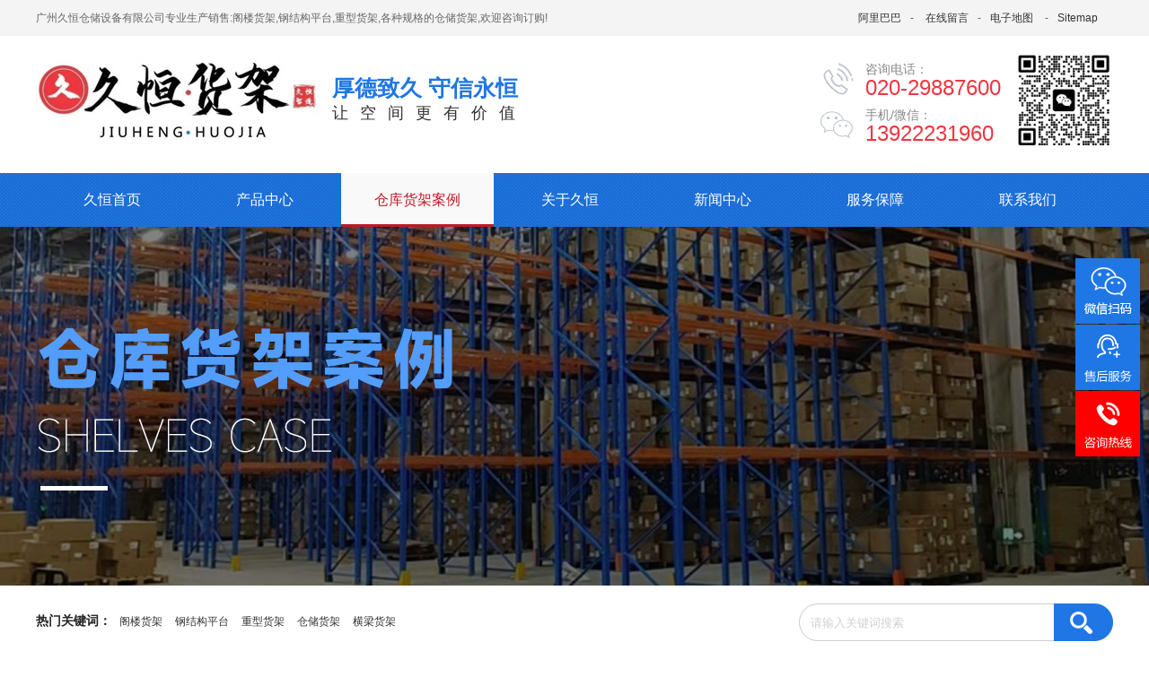

--- FILE ---
content_type: text/html
request_url: http://www.gzjhhj.com/case.asp?bigclassid=0&smallclassid=0
body_size: 10750
content:


<!DOCTYPE html>
<html lang="zh">
<head>
<meta charset="gb2312"/>
<meta http-equiv="X-UA-Compatible" content="IE=Edge">
<meta name="viewport" content="width=device-width, initial-scale=1">
<link rel="stylesheet" href="css/animate.css" />
<link rel="stylesheet" href="css/allbag.css" />
<script src="js/jquery-1.7.2.min.js"></script>
<script src="js/jquery.min.js"></script>
<script src="js/jquery.superslide.2.1.1.js"></script>
<script type="text/javascript" src="js/jquery.filterizr.js"></script>
<script type="text/javascript" src="js/gundong.js"></script>
<link charset="gb2312" href="css/indexcss.css" rel="stylesheet" type="text/css" />
<script language="JavaScript" type="text/javascript" src="js/indexjs.js"></script>
 <link href="css/newsrelated.css" rel="stylesheet" type="text/css" />
<link href="css/headcss.css" rel="stylesheet" type="text/css" />
<link rel="stylesheet" type="text/css" href="css/css.css" />
<!-- PNG格式 -->  
<link rel="icon" type="image/png" href="tp/ico.png">  


<script type="text/javascript">
        window.localStorage.clear();
        var sUserAgent = navigator.userAgent.toLowerCase();
        var isIphone = sUserAgent.match(/iphone/i) == "iphone";
        var isAndroid = sUserAgent.match(/android/i) == "android";
        if(isIphone || isAndroid) {
            setTimeout(function(){
                window.location.href = "/wap/case.asp?bigclassid=0&smallclassid=0&";
            },1000)
        }
</script>

<!--[if lt ie 9]>
<script src="js/html5.min.js"></script> 
<![endif]--> 
<!--[if IE 6]>
<SCRIPT src="js/iepng.js" ></SCRIPT>
<SCRIPT>DD_belatedPNG.fix('div,img,span,li,a,.nav a:hover')</SCRIPT>
<![endif]-->
<!-- 浏览器小于IE10提示升级浏览器 -->
<!--[if lte IE 9]>
<script>
	alert("您正在使用的浏览器版本过低，为了您的最佳体验，请先升级浏览器。");
	window.location.href="http://support.dmeng.net/upgrade-your-browser.html?referrer="+encodeURIComponent(window.location.href);
</script>
<![endif]-->

<title>仓库货架案例-广州久恒仓储设备有限公司_阁楼货架_钢结构平台_重型货架源头厂家</title>
<meta name="keywords" content="重型货架,广州货架厂,阁楼货架,阁楼平台,钢结构平台,阁楼平台货架,广州久恒仓储设备有限公司" />
<meta name="description" content="广州久恒仓储设备有限公司是一家拥有十多年设计生产经验的货架厂家,其生产的货架在全国及亚洲地区广泛使用.优质的货架产品以及良好的售后服务受到了社会各界的一致好评!热线:020-29887600" />
<link rel="stylesheet" type="text/css" href="css/css.css" />
</head>

<body>
<div class="top_bg">
  <div class="top box">
    <div class="top_l fl">广州久恒仓储设备有限公司专业生产销售:阁楼货架,钢结构平台,重型货架,各种规格的仓储货架,欢迎咨询订购!</div>
    
    <div class="top_r fr"> <a href="https://www.1688.com/" rel="nofollow" target="_blank" title="阿里巴巴">阿里巴巴</a><span>-</span> <a href="lxwm.asp">在线留言</a><span>-</span><a href="lxwm.asp">电子地图</a> <span>-</span><a href="sitemap.xml">Sitemap</a></div>
  </div>
  <div class="clear"> </div>
</div>
<div class="wd120">
  <div class="fhogo fl"> <img src="TP/20180607092711_1890644102.jpg" alt="广州久恒仓储设备有限公司_阁楼货架_钢结构平台_重型货架源头厂家" /> </div>
  <div class="fcad fl">
    <h3> 厚德致久 守信永恒 </h3>
    <p>让空间更有价值</p>
 </div>
  <div class="fr"> <img src="tp/2025071815582243003.jpg" alt=" "  style="margin: 18px 0 0 15px; width:110px;" /> </div>
  <div class="fctel fr"><p class="tel"><span>咨询电话：</span>020-29887600 </p> 
  <p class="sj"><span>手机/微信：</span>13922231960</p> </div>
  <div class="clear"> </div>
</div>
<div id="gudin" >
<div class="nav menu">
  <ul class="NavCeshi">
    <li id="Zz0" class=" "> <a href="/">久恒首页</a> </li>
    <li id="Zz1" class=" "> <a href="products.asp">产品中心</a>
      <div class="erji_menu product_list_nav">
        <div class="page">
          <div class="fl"> <strong>产品中心</strong> <a href="products.asp">Click More</a> </div>
          <div class="fr">
            
            <ul>
              <strong><a href='products.asp?dlb_id=1' title="仓储货架系列"><img src="tp/2025071815290788047.jpg" alt="仓储货架系列" />仓储货架系列</a></strong>
            </ul>
            
            <ul>
              <strong><a href='products.asp?dlb_id=2' title="行业货架系列"><img src="tp/2025071815303381526.jpg" alt="行业货架系列" />行业货架系列</a></strong>
            </ul>
            
            <ul>
              <strong><a href='products.asp?dlb_id=3' title="配套设施系列"><img src="tp/2025071815312534311.jpg" alt="配套设施系列" />配套设施系列</a></strong>
            </ul>
            
            <ul>
              <strong><a href='products.asp?dlb_id=4' title="其他货架系列"><img src="tp/2025071815323165865.jpg" alt="其他货架系列" />其他货架系列</a></strong>
            </ul>
            
            <div class="cl clear"> </div>
          </div>
          <div class="cl clear"> </div>
        </div>
      </div>
    </li>
    <li id="Zz4" class=" navl1  navcurrent"><a href="case.asp">仓库货架案例</a> </li>
    <li id="Zz3" class="">  <a href="company.asp">关于久恒</a>
      <div class="erji_menu product_list_nav">
        <div class="page">
          <div class="fl"> <strong>关于久恒</strong> <a href="company.asp">Click More</a> </div>
          <div class="fr">
            <ul>
              <strong><a href="company.asp"> <img src="picture/20180608151959_1997788551.jpg" alt="公司简介" />公司简介</a></strong>
            </ul>
            
            <ul>
              <strong><a href="ry.asp?lb_id=6" title="公司风貌"> <img src="tp/2025072110094799536.jpg" alt="公司风貌" />公司风貌</a></strong>
            </ul>
            
            <ul>
              <strong><a href="ry.asp?lb_id=8" title="企业荣誉"> <img src="tp/2025071816064133746.jpg" alt="企业荣誉" />企业荣誉</a></strong>
            </ul>
            
            <ul>
              <strong><a href="ry.asp?lb_id=9" title="机器设备"> <img src="tp/2025071816082065579.jpg" alt="机器设备" />机器设备</a></strong>
            </ul>
            
            <div class="cl clear"> </div>
          </div>
          <div class="cl clear"> </div>
        </div>
      </div>
    </li>
    <li id="Zz5" class=""> <a href="axw_list.asp">新闻中心</a>
      <div class="erji_menu" >
        <div class="page">
          <div class="fl"> <strong>新闻中心</strong> <a href="axw_list.asp">Click More</a> </div>
          <div class="fr">
         


            <ul>
              <strong> <a href="axw_list.asp?xwlb_id=1" title="新闻中心">新闻中心</a></strong>
              <div class='divnews_tag'>
                <ul>
                
                
<li><a href="axw_view.asp?id=680" title="久恒货架：如何防止仓库的安全事故"><span>08-21</span>久恒货架：如何防止仓库的安全事故</a></li>

<li><a href="axw_view.asp?id=677" title=" 中山货架厂从市场的市场分析"><span>05-08</span> 中山货架厂从市场的市场分析</a></li>

<li><a href="axw_view.asp?id=676" title="佛山货架厂对市场需求做出的对策"><span>05-05</span>佛山货架厂对市场需求做出的对策</a></li>

<li><a href="axw_view.asp?id=672" title="广州货架厂：阁楼货架"><span>04-01</span>广州货架厂：阁楼货架</a></li>

<li><a href="axw_view.asp?id=449" title="广州货架_防静电仓储货架设计原理"><span>12-01</span>广州货架_防静电仓储货架设计原理</a></li>


              
                </ul>
              </div>
            </ul>
  


            <ul>
              <strong> <a href="axw_list.asp?xwlb_id=2" title="货架百科">货架百科</a></strong>
              <div class='divnews_tag'>
                <ul>
                
                
<li><a href="axw_view.asp?id=680" title="久恒货架：如何防止仓库的安全事故"><span>08-21</span>久恒货架：如何防止仓库的安全事故</a></li>

<li><a href="axw_view.asp?id=677" title=" 中山货架厂从市场的市场分析"><span>05-08</span> 中山货架厂从市场的市场分析</a></li>

<li><a href="axw_view.asp?id=676" title="佛山货架厂对市场需求做出的对策"><span>05-05</span>佛山货架厂对市场需求做出的对策</a></li>

<li><a href="axw_view.asp?id=672" title="广州货架厂：阁楼货架"><span>04-01</span>广州货架厂：阁楼货架</a></li>

<li><a href="axw_view.asp?id=449" title="广州货架_防静电仓储货架设计原理"><span>12-01</span>广州货架_防静电仓储货架设计原理</a></li>


              
                </ul>
              </div>
            </ul>
  


            <ul>
              <strong> <a href="axw_list.asp?xwlb_id=3" title="常见问题">常见问题</a></strong>
              <div class='divnews_tag'>
                <ul>
                
                
<li><a href="axw_view.asp?id=680" title="久恒货架：如何防止仓库的安全事故"><span>08-21</span>久恒货架：如何防止仓库的安全事故</a></li>

<li><a href="axw_view.asp?id=677" title=" 中山货架厂从市场的市场分析"><span>05-08</span> 中山货架厂从市场的市场分析</a></li>

<li><a href="axw_view.asp?id=676" title="佛山货架厂对市场需求做出的对策"><span>05-05</span>佛山货架厂对市场需求做出的对策</a></li>

<li><a href="axw_view.asp?id=672" title="广州货架厂：阁楼货架"><span>04-01</span>广州货架厂：阁楼货架</a></li>

<li><a href="axw_view.asp?id=449" title="广州货架_防静电仓储货架设计原理"><span>12-01</span>广州货架_防静电仓储货架设计原理</a></li>


              
                </ul>
              </div>
            </ul>
  
            <div class="cl clear"> </div>
          </div>
          <div class="cl clear"> </div>
        </div>
      </div>
    </li>
    <li id="aa7" class=""> <a href="fuwu.asp">服务保障</a>
      <div class="erji_menu product_list_nav">
        <div class="page">
          <div class="fl"> <strong>服务保障</strong> <a href="fuwu.asp">Click More</a> </div>
          <div class="fr">
          

<ul>
<strong><a href="fuwu.asp?id=17" title="客户服务"> <img src="tp/2025071816011788928.png" alt="客户服务" />客户服务</a></strong>
</ul>
           

<ul>
<strong><a href="fuwu.asp?id=30" title="品质保障"> <img src="tp/2025071816033319869.jpg" alt="品质保障" />品质保障</a></strong>
</ul>
           
 
            <div class="cl clear"> </div>
          </div>
          <div class="cl clear"> </div>
        </div>
      </div>
    </li>
    <li id="Zz6" class=" "> <a href="lxwm.asp">联系我们</a> </li>
    <div class="cl"> </div>
  </ul>
</div></div>
<script type="text/javascript">
			$('.menu').mouseover(function() {
			$(this).find('.navl1').removeClass('navcurrent'); //绿色背景鼠标经过执行隐藏事件
			})
			$('.menu').mouseout(function() {
			$(this).find('.navl1').addClass('navcurrent'); //绿色背景鼠标经过执行显示事件
			})
			$(".menu > ul > li").hover(function () {$(this).find(".erji_menu").stop(true, true).slideToggle(500);});
		</script> 
<!--幻灯片-->
<div class="clear"></div>
<div class="banner_cont"></div>
<style>
.banner_cont {
    background: url(tp/2025072111590664995.jpg) center no-repeat;
    width: 100%;
    height: 400px;
}

</style>
<div class="search_bg">
  <div id="search">
    <div class="search_01"><strong style="color:#222;font-weight: bold;">热门关键词：</strong>
    
    
<a href="products.asp?key=阁楼货架">阁楼货架</a>


<a href="products.asp?key=钢结构平台">钢结构平台</a>


<a href="products.asp?key=重型货架">重型货架</a>


<a href="products.asp?key=仓储货架">仓储货架</a>


<a href="products.asp?key=横梁货架">横梁货架</a>

	


    </div>
    <div class="search_02">
      <form name="form1" action="products.asp" method="get" >
        <div class="search-bg">
          <input name="key" id="infoname" style="width:207px; background:none; outline:none; color:#d2d1d1; border: none; height:40px; line-height:24px;" onFocus="if(this.value=='请输入关键词搜索'){this.value='';this.style.color='#666'}" onBlur="if(this.value==''){this.value='请输入关键词搜索';this.style.color='#d2d1d1'}" value="请输入关键词搜索" size="19" />
        </div>
        <div class="search-i">
          <input  type="image"  alt="搜索" src="css/img/20180607094329_531644823.jpg" align="middle" />
        </div>
        <script>
                    document.onreadystatechange = loadFromCookie;

                    function loadFromCookie() {
                        if (document.readyState == "complete") {
                            var reg = /key_word=([^;]+)/img;
                            var mc = reg.exec(document.cookie);
                            if (mc && mc.length >= 1) document.getElementById("infoname").value = decodeURIComponent(mc[1]);
                        }
                    }

                </script>
      </form>
    </div>
  </div>
  <div class="clear"></div>
</div>


<div id="bodycon">
<div id="center0"> <strong class="strong_title"><font face='Webdings'>4</font>仓库货架案例</strong>
  <div  class="mianbxContent" style="height:25px;width:100%;text-align:right;"> 您的位置:<a href="/">首页</a>&nbsp;>&nbsp;<a href="case.asp">仓库货架案例</a> </div>
  <div class="w120 cl">
    <ul class="caselist cl">
      
      <li class="xm cl"> 
        <div class="tu"><a href="case_view.asp?id=39" title="提供中国电信货架解决方案"><img src="UploadFiles/2015111313386744.jpg" ></a></div>
        <div class="wen ">
          <a href="case_view.asp?id=39" title="提供中国电信货架解决方案"><div class="bt">提供中国电信货架解决方案</div></a>
          <div class="nr ">
	中国电信是我国特大型国有通信企业，其要求标准极高，久恒货架作为其合作伙伴，提供优质的货架服务。 


	
 


	 


	


	 


	


	 


	

</div>
          <p class="more"><a href="case_view.asp?id=39" title="提供中国电信货架解决方案">更多</a></p>
        </div>
         </li>
      
      <li class="xm cl"> 
        <div class="tu"><a href="case_view.asp?id=38" title="提供民生银行货架解决方案"><img src="UploadFiles/20151113133710664.jpg" ></a></div>
        <div class="wen ">
          <a href="case_view.asp?id=38" title="提供民生银行货架解决方案"><div class="bt">提供民生银行货架解决方案</div></a>
          <div class="nr ">
	中国民生银行是中国大陆第一家由民间资本设立的全国性商业银行。作为行业优秀企业明智地选用了久恒货架。&#160; 


	



	



	



	



	



	



	



	&#160;
</div>
          <p class="more"><a href="case_view.asp?id=38" title="提供民生银行货架解决方案">更多</a></p>
        </div>
         </li>
      
      <li class="xm cl"> 
        <div class="tu"><a href="case_view.asp?id=37" title="提供阿依莲货架解决方案"><img src="UploadFiles/20151113133558633.jpg" ></a></div>
        <div class="wen ">
          <a href="case_view.asp?id=37" title="提供阿依莲货架解决方案"><div class="bt">提供阿依莲货架解决方案</div></a>
          <div class="nr ">
	阿依莲（Ayilian）是一家集设计、生产、销售于一体的广州专业化服装公司创立的女装品牌，该品牌创立于1999年，代表都市时尚品位，由徐熙媛（大S）形象代言。
阿依莲，以其独特的设计风格，简洁流畅的线条，亮丽素雅的色彩，配以精致的剪裁、优雅及时尚的款式，融汇东西方文化之精华，演绎现代都市时尚女性典雅与自信，深受全国各地年轻消费者所喜爱。”阿依莲适合于广大初中，高中生以及30岁以下的女性朋友。
	
		
	
 


	


	 


	


	 


	


	 
</div>
          <p class="more"><a href="case_view.asp?id=37" title="提供阿依莲货架解决方案">更多</a></p>
        </div>
         </li>
      
      <li class="xm cl"> 
        <div class="tu"><a href="case_view.asp?id=36" title="提供唯品会货架产品解决方案"><img src="UploadFiles/20151113133458222.jpg" ></a></div>
        <div class="wen ">
          <a href="case_view.asp?id=36" title="提供唯品会货架产品解决方案"><div class="bt">提供唯品会货架产品解决方案</div></a>
          <div class="nr ">
	唯品会，一家专门做特卖的网站。久恒货架作为唯品会的优质货架供应商，与其保持了长期的良好合作关系。  

 

	


	 


	


	 


	


	 


	


	 


	


	 
</div>
          <p class="more"><a href="case_view.asp?id=36" title="提供唯品会货架产品解决方案">更多</a></p>
        </div>
         </li>
      
      <li class="xm cl"> 
        <div class="tu"><a href="case_view.asp?id=35" title="提供广东粤丰货架产品解决方案"><img src="UploadFiles/2015111313347209.jpg" ></a></div>
        <div class="wen ">
          <a href="case_view.asp?id=35" title="提供广东粤丰货架产品解决方案"><div class="bt">提供广东粤丰货架产品解决方案</div></a>
          <div class="nr ">
	 粤丰散热器厂集研发、设计、生产和销售为一体，专业生产汽车冷凝器，工厂引进国外先进生产设备，工艺设备和检测设备，具有强大的产品研发能力和科技创新能力，还可根据客户的特殊需求为其订做不同车型的冷凝器，其产品远销北美，俄罗斯，中东，东南亚等国，与国外客户建立了稳定的业务关系。 


	



	



	



	



	



	



	



	



	



	



	



	



	



	



	



	



	
 


</div>
          <p class="more"><a href="case_view.asp?id=35" title="提供广东粤丰货架产品解决方案">更多</a></p>
        </div>
         </li>
      
    </ul>
    <div class="yema w120  cl">
      <ul class="pagination cl">
        <li><a> << </a></li><li><a> < </a></li><li class="thisclass"><a>1</a></li><li><a href="case.asp?pages=2&lb_id=" title="2">2</a></li><li><a href="case.asp?pages=2&lb_id=" > > </a></li><li><a href="case.asp?pages=2&lb_id="> >> </a></li>
      </ul>
    </div>
  </div>
  <div class="clear"></div>
</div>
</div>
<!--ProductDirectEnd-->
<div id="copy"></div>

<div class="clear"></div>
<!---<div class="naeo"> <strong>推荐资讯</strong> /  Recommend information </div>--->
<div class="tiwny_t" ><strong>推荐资讯</strong><i>Recommend information</i></div>
<div class="top25"></div>
<div  class="w1200">

  <div class='divnews_tag'>
    <ul class="newtj">
    
      
<li><a href="axw_view.asp?id=680" title="久恒货架：如何防止仓库的安全事故">
<span  class="fr">[08-21]</span>久恒货架：如何防止仓库的安全事故<i class=""><img src='picture/new_im.gif' boder=0 style='margin-top:2px;'/></i> </a></li>

<li><a href="axw_view.asp?id=679" title="货架是现代化仓库管理的重要工具">
<span  class="fr">[08-21]</span>货架是现代化仓库管理的重要工具<i class=""><img src='picture/new_im.gif' boder=0 style='margin-top:2px;'/></i> </a></li>

<li><a href="axw_view.asp?id=678" title="中山货架厂的三种货架观">
<span  class="fr">[05-12]</span>中山货架厂的三种货架观 </a></li>

<li><a href="axw_view.asp?id=677" title=" 中山货架厂从市场的市场分析">
<span  class="fr">[05-08]</span> 中山货架厂从市场的市场分析 </a></li>

<li><a href="axw_view.asp?id=676" title="佛山货架厂对市场需求做出的对策">
<span  class="fr">[05-05]</span>佛山货架厂对市场需求做出的对策 </a></li>

<li><a href="axw_view.asp?id=675" title="广州，佛山货架厂的货架到底有哪些不同？">
<span  class="fr">[05-03]</span>广州，佛山货架厂的货架到底有哪些不同？ </a></li>

<li><a href="axw_view.asp?id=674" title="如何从广州货架厂的颜色判断好坏">
<span  class="fr">[04-25]</span>如何从广州货架厂的颜色判断好坏 </a></li>

<li><a href="axw_view.asp?id=673" title="广州货架厂：客户道具维护">
<span  class="fr">[04-15]</span>广州货架厂：客户道具维护 </a></li>

<li><a href="axw_view.asp?id=672" title="广州货架厂：阁楼货架">
<span  class="fr">[04-01]</span>广州货架厂：阁楼货架 </a></li>

<li><a href="axw_view.asp?id=450" title="广州货架_重型托盘货架是什么">
<span  class="fr">[12-01]</span>广州货架_重型托盘货架是什么 </a></li>


     
    </ul>
  </div>
</div>
<div class="clear"></div>

<div class="top50"></div>

<div class="tiwny_t" ><strong>核心产品推荐</strong><i>product recommendation</i></div>
<div class="cppicScroll w120 cl">
  <ul class="cl">
    
    <li><A href="acp_view.asp?id=178"   title="悬臂货架">
      <div class="tu"><img  src="UploadFiles/20151116212246385.jpg" /></div>
      <p>悬臂货架</p>
      </A> </li>
    
    <li><A href="acp_view.asp?id=177"   title="周转箱货架">
      <div class="tu"><img  src="UploadFiles/2015111621198120.jpg" /></div>
      <p>周转箱货架</p>
      </A> </li>
    
    <li><A href="acp_view.asp?id=176"   title="五金塑料盒货架">
      <div class="tu"><img  src="UploadFiles/20151116211528310.jpg" /></div>
      <p>五金塑料盒货架</p>
      </A> </li>
    
    <li><A href="acp_view.asp?id=175"   title="五金零件盒货架">
      <div class="tu"><img  src="UploadFiles/20151116211032707.jpg" /></div>
      <p>五金零件盒货架</p>
      </A> </li>
    
    <li><A href="acp_view.asp?id=170"   title="阁楼货架05">
      <div class="tu"><img  src="UploadFiles/20151116204156754.jpg" /></div>
      <p>阁楼货架05</p>
      </A> </li>
    
    <li><A href="acp_view.asp?id=169"   title="阁楼货架06">
      <div class="tu"><img  src="UploadFiles/20151113145856945.jpg" /></div>
      <p>阁楼货架06</p>
      </A> </li>
    
    <li><A href="acp_view.asp?id=167"   title="服装挂衣货架">
      <div class="tu"><img  src="UploadFiles/20151113144544962.jpg" /></div>
      <p>服装挂衣货架</p>
      </A> </li>
    
    <li><A href="acp_view.asp?id=166"   title="阁楼货架09">
      <div class="tu"><img  src="UploadFiles/2015111314032399.jpg" /></div>
      <p>阁楼货架09</p>
      </A> </li>
    
  </ul>
</div>
<script type="text/javascript">
jQuery(".cppicScroll").slide({ mainCell:"ul", effect:"leftMarquee", vis:5, autoPlay:true, interTime:50});
	</script>
<div class="clear"></div>


<div class="top50"></div>
<div id="body6all" style="display:none">
  <div id="body6">
    <div class="w1200" style="width:1100px; margin:0 auto">
      <div class="body6_1">制造客户满意的货架产品</div>
      <div class="body6_2">企业精神“团结拼搏、仁爱奉献；开拓创新、敢为天下”</div>
      <div class="body6_3"><a href="company.html" style="font-size:20px;">久恒企业文化</a></div>
    </div>
  </div>
</div>
<div class="clear"></div> 

<!--end-->
<div class="clear"></div>

<!--版权-->
<div class="footWrap cl">
	<div class="footer cl">
		<div class="tele fl">
			<h2>
				<em>Telephone</em><i>020-29887600</i>全国统一咨询热线
			</h2>
			<p>
				久恒仓储你身边的<b>仓储管家</b><em>China wood plastic environmental protection plate professional manufacturer</em>
			</p>
		</div>
		<div class="fnav fl">
			<ul>
				<li>
					<h3>
						关于我们
					</h3>
<a href="company.asp">公司简介</a><br />
 
           <a href="ry.asp?lb_id=6" title="公司风貌">公司风貌</a><br />
            
           <a href="ry.asp?lb_id=8" title="企业荣誉">企业荣誉</a><br />
            
           <a href="ry.asp?lb_id=9" title="机器设备">机器设备</a><br />
            

				</li>
				<li style="line-height:24px;">
					<h3>
						产品中心
					</h3>

<a href='products.asp?dlb_id=1' title="仓储货架系列">仓储货架系列</a><br />
 
<a href='products.asp?dlb_id=2' title="行业货架系列">行业货架系列</a><br />
 
<a href='products.asp?dlb_id=3' title="配套设施系列">配套设施系列</a><br />
 
<a href='products.asp?dlb_id=4' title="其他货架系列">其他货架系列</a><br />
 
				</li>
				<li>
					<h3>
						新闻资讯
					</h3>


 <a href="axw_list.asp?xwlb_id=1" title="新闻中心">新闻中心</a><br />
 
 <a href="axw_list.asp?xwlb_id=2" title="货架百科">货架百科</a><br />
 
 <a href="axw_list.asp?xwlb_id=3" title="常见问题">常见问题</a><br />
 
				</li>
				<li>
					<h3>
						服务保障
					</h3>


<a href="fuwu.asp?id=17" title="客户服务">客户服务</a><br />
           

<a href="fuwu.asp?id=30" title="品质保障">品质保障</a><br />
           
				</li>
				<li>
					<h3>
						联系我们
					</h3>
                     
<a href="lxwm.asp">联系我们</a><br />
<a href="lxwm.asp#ly">在线留言</a><br />
<a href="lxwm.asp#map">公司地图</a><br />
				</li>
			</ul>
		</div>
		<div class="code fr">
			<p>
				<img alt="二维码" src="tp/2025071815582243003.jpg" title="二维码" /><em>微信二维码</em>
			</p>

		</div>
		<div class="clear">
		</div>
	</div>
	<!---<div class="w1200">
		<div class="liswk cl">
			<h3>
				友情链接：
			&nbsp;</h3>
<style type='text/css'>
                    .linkTagcs                    {               
                 height:auto;}
                    .linkTagcs ul
                    {margin:0px;padding:0px;list-style-type:none;}
                    .linkTagcs li
                    {list-style:none;margin:0px;  padding-right:10px;line-height:30px;float:left;}
                    .linkTagcs li a
                    {color:#333;word-break:break-all;}
                    .linkTagcs li img
                    {border:0px;}
                    </style>
                    <div class='linkTagcs'>
                    <ul><li><a href="http://nhmyfs.com/ " target="_blank" title="洛科威岩棉 " style=" color:#ccc;"  >洛科威岩棉 </a></li>
<li><a href="http://www.gzjhhj.com/products.asp?dlb_id=3" target="_blank" title="广州货架厂 " style=" color:#ccc;"  >广州货架厂 </a></li>
<li><a href="http://www.gzjhhj.com/products.asp?dlb_id=2" target="_blank" title="白云货架厂 " style=" color:#ccc;"  >白云货架厂 </a></li>
<li><a href="http://www.gzjhhj.com/products.asp?dlb_id=1" target="_blank" title="中山货架厂 " style=" color:#ccc;"  >中山货架厂 </a></li>
<li><a href="http://www.gzjhhj.com/company.asp" target="_blank" title="佛山货架厂 " style=" color:#ccc;"  >佛山货架厂 </a></li>
<li><a href="http://www.hpjxjy.com/ " target="_blank" title="黄埔青少年夏令营 " style=" color:#ccc;"  >黄埔青少年夏令营 </a></li>
<li><a href="http://www.gzxhsg.org/ " target="_blank" title="广州协和社会工作服务中心 " style=" color:#ccc;"  >广州协和社会工作服务中心 </a></li>
<li><a href="http://www.jinyandaguan.com/ " target="_blank" title="品牌营销策划 " style=" color:#ccc;"  >品牌营销策划 </a></li>
<li><a href="http://www.hongdex.net/ " target="_blank" title="广州中央空调回收 " style=" color:#ccc;"  >广州中央空调回收 </a></li>
<li><a href="http://www.igosun.com/ " target="_blank" title="pet-ct检查 " style=" color:#ccc;"  >pet-ct检查 </a></li>
<li><a href="http://www.gzgunuo.com/ " target="_blank" title="福乐斯保温板 " style=" color:#ccc;"  >福乐斯保温板 </a></li>
<li><a href="http://www.xl-scan.cn/ " target="_blank" title="工业扫码枪 " style=" color:#ccc;"  >工业扫码枪 </a></li>
<li><a href="http://www.gzhbdq.com/ " target="_blank" title="高价回收二手中央空调 " style=" color:#ccc;"  >高价回收二手中央空调 </a></li>
 </ul></div>
		</div>
	</div>---->
</div>
<div class="fotWrp">
	<div class="w1200">
		<div class="foot"><a href="https://beian.miit.gov.cn/" target="_blank" class="fr" style="color:#fff; font-size:14px;">网站备案/许可证号：粤ICP备15100718号</a>
			广州久恒仓储设备有限公司 版权所有 手机/微信：
13922231960&nbsp; 地址：
广州市白云区人和镇黄榜岭西二路59号 
	</div>
	</div>
</div>

<div id="izl_rmenu" class="izl-rmenu">
	<!---<a href="tencent://Message/?Uin=54&websiteName=www.dy3pl.com=&Menu=yes" rel="nofollow" class="btn btn-qq"></a> ---->
	<div class="btn btn-wx">
		<img class="pic" src="tp/2025071815582243003.jpg" alt="业务咨询" />
	</div>
	<div class="btn btn-wx btn-wx1">
		<img class="pic" src="tp/2025071815582243003.jpg" alt="售后服务" />
	</div>
	<div class="btn btn-phone">
		<div class="phone">
			020-29887600
		</div>
	</div>
	<div class="btn btn-top">
	</div>
</div>
<script type="text/javascript">
  $(function(){
  	$("#izl_rmenu").each(function(){
  		$(this).find(".btn-wx").mouseenter(function(){
  			$(this).find(".pic").fadeIn("fast");
  		});
  		$(this).find(".btn-wx").mouseleave(function(){
  			$(this).find(".pic").fadeOut("fast");
  		});
  		$(this).find(".btn-phone").mouseenter(function(){
  			$(this).find(".phone").fadeIn("fast");
  		});
  		$(this).find(".btn-phone").mouseleave(function(){
  			$(this).find(".phone").fadeOut("fast");
  		});
  		$(this).find(".btn-top").click(function(){
  			$("html, body").animate({
  				"scroll-top":0
  			},"fast");
  		});
  	});
  	var lastRmenuStatus=false;
  	$(window).scroll(function(){//bug
  		var _top=$(window).scrollTop();
  		if(_top>200){
  			$("#izl_rmenu").data("expanded",true);
  		}else{
  			$("#izl_rmenu").data("expanded",false);
  		}
  		if($("#izl_rmenu").data("expanded")!=lastRmenuStatus){
  			lastRmenuStatus=$("#izl_rmenu").data("expanded");
  			if(lastRmenuStatus){
  				$("#izl_rmenu .btn-top").slideDown();
  			}else{
  				$("#izl_rmenu .btn-top").slideUp();
  			}
  		}
  	});
  });
</script>
<script type="text/javascript" src="js/59ccaacb82ce287318e25b25.js"></script>
<script type="text/javascript" src="js/scrollreveal.js"></script>

<script>
var head_bg=document.getElementById('gudin');//要固定的头部打DIV的id
window.setInterval(function(){
if($(document).scrollTop()>"150"){//当滚动条移下50像素的时候  抬头就开始飘在顶部
head_bg.style.position="fixed";
head_bg.style.top="0";
head_bg.className="yinyin";
}else{//移到上面的时候取消顶部定位
head_bg.style.position="relative";   
head_bg.style.top="0";
head_bg.className="quxiao";
}
},10)
</script>

<script type="text/javascript" src="js/wow.min.js"></script>
<script>
var wow = new WOW({
    offset: 150
});
if (!(/msie [6|7|8|9]/i.test(navigator.userAgent))){
  new WOW().init();
};
</script>

</body>
</html>

--- FILE ---
content_type: text/css
request_url: http://www.gzjhhj.com/css/allbag.css
body_size: 16186
content:
body {    color: #666;    font-size: 12px;    margin: 0 auto;    background-color: #fff;    font-family: "Microsoft YaHei";}
a {    color: #666;    text-decoration: none;}
/*瀹氫箟鍏ㄥ眬閾炬帴棰滆壊*/
a:hover {  color: #f08302;    text-decoration: none;    border-bottom-style:}
/*瀹氫箟鍏ㄥ眬閾炬帴榧犳爣婊戣繃棰滆壊*/
div,ul,li,span,p,img,h1,h2,h3,h4,h5,h6,dl,dt,dd {    margin: 0px;    padding: 0px;    list-style: none;    border: 0px;}
/*涓昏鏍囩鐨勬牱寮忓垵濮嬪寲*/
.clear {    clear: both;    height: 0px;    overflow: hidden;}
/*娓呴櫎宸﹀彸娴姩*/
.fl {    float: left;}
/*瀹氫箟宸︽诞鍔�*/
.fr {    float: right;}
/*瀹氫箟鍙虫诞鍔�*/
.cp img {    border: 1px solid #C1C1C1;    padding: 2px;    background: #fff;}
/*瀹氫箟鏍囩璋冪敤鍥剧墖鐨勮竟妗嗘牱寮�*/
.cp a:hover img {    border: 1px solid #ed6c00;    padding: 2px;    background: #fff;}
/*瀹氫箟榧犳爣缁忚繃鏃惰竟妗嗙殑鍙樺寲鏁堟灉*/
#copy {    display: none;}
/*闅愯棌鍚庡彴鑷甫鐗堟潈DIV*/
.box {    width: 1200px;    height: auto;    margin: 0 auto;    min-width: 1200px;}
/*瀹氫箟鐗堥潰缁熶竴瀹藉害*/
.font_en {   font-family: Arial, Helvetica, sans-serif;    text-transform: uppercase;    font-weight: normal;}
/*瀹氫箟鑻辨枃瀛椾綋鍙婂ぇ鍐�*/
.w1200{ width:1200px; overflow:hidden; margin:0 auto;}

.main {  width: 1200px;    margin: 0 auto;}
#main {  width: 1200px;    margin: 0 auto;    -webkit-transition: 1s;    transition: 1s;}
.top20 {  padding-top: 20px;}
.top25 {  padding-top: 25px;}
.top30 {   padding-top: 30px;}
.top40 {  padding-top: 40px;}
.top50 {   padding-top: 50px;}
.top60 {  padding-top: 60px;}
.f_pr {position: relative;}
.f_pa {position: absolute;}
/*瀵艰埅*/
.head_bg{width: 100%;    top: 0;    position: fixed;    z-index: 99999;    background: #fff;}
.wd120{ width:1200px; margin:0 auto;   }
.fhogo{ width:315px;padding-top:25px; padding-bottom:25px;}  
.fhogo IMG{max-width:315px;}
.fcad{ width:225px; padding-top:44px; font-size:18px; color:#333; padding-left:15px; text-align:justify;}
.fcad h3{ font-size:25px; color:#1F76E5;}
.fcad p{ letter-spacing:13px; }
.fctel{ padding-top:22px; font-size:14px; color:#666;}
.fctel span{  color:#888;  font-size:14px; display:block; height:1.5em; }
.fctel p{ line-height:30px; font-size:24px; padding-left:50px; color:#EE3640;}
.fctel p.tel{ background:url(img/2025070512513032326.png) left center no-repeat; }
.fctel p.sj{ background:url(img/2025070536.png) left center no-repeat;}

.top_bg{ width: 100%; min-width: 1200px; height: 40px; line-height: 40px;color:#666; background:#f4f4f4; font-size:12px;}

.top_bg a{ color: #666; font-size:12px; }
.top_bg a:hover{ color: #1F76E5;}
.top_r{ width:289px;}
.top_r a{ padding-left:5px; padding-right:5px;}
.top_r span{ padding-left:5px; padding-right:5px;}


.menu{ width:100%; height:60px; background:#1F76E5 url(img/001.png); }
.NavCeshi { width:1200px; margin: auto;} 
.NavCeshi > li { float: left; width: 170px; top: 0px; transition: 0.2s all ease-in-out; padding-right: 0px; }
.NavCeshi > li:first-child{ background: none}
.NavCeshi > li > a { display: block; text-align: center;font-size: 16px; line-height: 60px; color: #fff; transition: 0.2s all ease-in-out; height: 60px; position: relative; z-index: 1113; }
.NavCeshi > li > a:after,.NavCeshi > li > a::after{ content: ''; width: 0%; height: 3px; background: #be1a24; display: block; position: absolute; left: 0; bottom: 0; transition:0.3s all ease-in-out; }
.NavCeshi > li.navcurrent > a:after,.NavCeshi > li.navcurrent > a::after,.NavCeshi > li:hover > a:after,.NavCeshi > li:hover > a::after{ width: 100%; }
.NavCeshi > li > a > .en{ display: block; font-size: 12px; font-weight: 100; color: #ccc; line-height:35px; overflow: hidden; text-indent: 0; transition:0.2s all ease-in-out; white-space: nowrap; }
.NavCeshi > li.navcurrent > a, .NavCeshi > li:hover > a { color: #be1a24; background: #f9f9f9; }
.NavCeshi > li.navcurrent > a > .en,.NavCeshi > li:hover > a > .en{ }
.erji_menu { display: none; width: 100%; position: absolute; left: 0; background: rgba(250,250,250,0.95); z-index: 11111; top:244px; }
.erji_menu .page{ width:1200px; margin:auto;}
.erji_menu > .page > .fl { display: block; padding: 90px 0; width: 200px; }
.erji_menu > .page > .fl:before,.erji_menu > .page > .fl::before{ content: ''; display: block; width: 60px; height: 3px; background: #be1a24; margin-bottom: 20px; }
.erji_menu > .page > .fl > strong{ font-size: 22px; display: block; color: #be1a24; line-height: 30px; }
.erji_menu > .page > .fl > a{ display: block; width: 120px; border: 1px solid #be1a24; text-align: center; line-height: 30px; color: #be1a24; font-family: arial; border-radius: 50px; margin-top: 20px; text-transform: uppercase; }
.erji_menu > .page > .fr { width: 920px; height: 150px; padding: 60px 0; }
.erji_menu > .page > .fr > ul{ float: left; padding: 0 20px; }
.erji_menu.product_list_nav > .page > .fr > ul{ width: 150px; padding:0 10px; text-align: center; }
.erji_menu > .page > .fr > ul img{ width: 100%; display: block; height: auto; background: #be1a24; transition:0.3s all ease-in-out; }
.erji_menu > .page > .fr > ul a:hover img{ padding: 2px; width: 146px; }
.erji_menu > .page > .fr > ul > strong{ display: block; }
.erji_menu > .page > .fr > ul > strong a{ font-size: 15px; font-weight: 100; color: #be1a24; display: block; line-height: 40px; padding-bottom:5px;}
.erji_menu.product_list_nav > .page > .fr > ul > strong a{ color: #444; }
.erji_menu > .page > .fr > ul > li > a{ display: block; line-height: 24px; color: #666}

.erji_menu .divnews_tag li,.erji_menu .divdgweb2_tag li { float: none !important;  }
.erji_menu .divnews_tag li span, .erji_menu .divdgweb2_tag li span { color: #666; }

.divnews_tag{width:100%; height:auto;}
.divnews_tag ul{margin:0px;padding:0px;list-style-type:none; width: 260px ; }
.divnews_tag li{list-style:none;margin:0px; }
.divnews_tag li a{ display:block;line-height:26px; overflow:hidden;text-overflow:ellipsis;white-space:nowrap;  }
.divnews_tag li a span{ float:right;}
				

/*骞荤伅鐗�*/
.banner-box{min-width:1200px;height:600px;position:relative;overflow:hidden;}
.banner-box .bd{ width:100% !important;}
.banner-box .bd li{width:100% !important;height:600px;background-position: center;background-repeat: no-repeat;}
.banner-box .bd li a{display:block;background-size:auto;}
.banner-btn{ width: 100%; position: absolute; top: 170px; left: 0; margin-left: 0; height: 400px; overflow: hidden; }
.banner-btn a{display:block;width:49px;height:104px;position:absolute;top:45px;filter:alpha(opacity=0);-moz-opacity:0;-khtml-opacity:0;opacity:0;transition:0.3s all ease-in-out}
.banner-btn a.prev{left:-50px;background:url(images/20180605113408_1192374622.png) no-repeat 0 0;} 
.banner-btn a.next{right:-50px;background:url(images/20180605113408_1192374622.png) no-repeat -49px 0;}
.banner-box .hd {position:absolute;top:366px;width: 100%;display: block;}
.banner-box .hd ul{ text-align: center}
.banner-box .hd ul li{ width:20px; height:20px; border-radius :20px; text-indent:-9999px; background:#ccc; cursor:pointer; display:inline-block; margin:0 5px; transition:0.3s all ease-in-out}
.banner-box .hd ul li.on{ background:#cd0213; width: 32px; }
.banner-box:hover .banner-btn a.prev{ left:20px; filter:alpha(opacity=40); -moz-opacity:.4; -khtml-opacity:.4; opacity:.4; }
.banner-box:hover .banner-btn a.next{ right: 20px; filter:alpha(opacity=40); -moz-opacity:.4; -khtml-opacity:.4; opacity:.4; }
.banner-box .banner-btn a.prev:hover,.banner-box:hover .banner-btn a.next:hover{filter:alpha(opacity=80); -moz-opacity:.8; -khtml-opacity:.8; opacity:.8;}
/*鎼滅储*/
.search_nbg { width: 100%;    min-width: 1200px;    height: 79px;    margin: 0 auto;    position: absolute;    top: 501px;    background: #1F76E5;}

.search_bg { width: 100%;    min-width: 1200px;    height: 79px;    border-bottom: 1px #ccc solid;    margin: 0 auto;    background: #fff;}

#search { width: 1200px;    height: 79px;    margin: 0 auto;    font-size: 14px;}
.search_01 {color: #333;    float: left;    width: 752px;    line-height: 79px; height:79px; overflow:hidden; }
.search_01 a{color: #333; padding-left:5px; padding-right:5px;}
.search_01 a:hover{color: #f08519;}
.search_02 form {    padding-left: 0;}
.search_02 {  height: 42px;    width:350px;    overflow: hidden;    margin-top:20px;    float: right;}

.search-i { width:66px;    overflow: hidden;    height:42px;}
.search-bg {background:#fff;    float: left;    width: 273px;    height: 40px;    overflow: hidden;    padding-left: 10px;    border: 1px #ccc solid;    border-radius: 50px 0px 0px 50px;    border-right:none;}
.tiwny_t{height:60px;background: url(img/232332.png) no-repeat center 22px ;font-size: 36px; color:#fff;text-align: center; line-height: 36px; overflow: hidden;}
.tiwny_t i{ font-style:normal; font-size: 12px; font-weight: normal; color:#d4d3ce;font-family: Arial;display: block; text-transform: uppercase;}
.tiwny_t strong{ color:#333333; font-size: 24px; font-weight: bold ; color:#1F76E5}
.tiwny_t span{ color:#333;}




.aswy_t{height:60px;background: url(images/20180428145847_1081449653.png) no-repeat center 22px ;font-size: 34px; color:#fff;text-align: center; line-height: 36px; overflow: hidden;}
.aswy_t i{ font-style:normal; font-size: 12px; font-weight: normal; color:#d4d3ce;font-family: Arial;display: block; text-transform: uppercase;}
.aswy_t a{ color:#fff; font-size: 34px; font-weight: bold}
.aswy_t span{ color:#dd0000;}


/**/

.zl_bj{ background:url(images/20190320175437_1992380591.jpg) no-repeat center -100px; height:495px; overflow:hidden;}
.zl{ padding-top:60px; text-align:center;}
.zl h1{ font-size:36px; color:#1F76E5; font-weight:normal; height:52px; transition: all 0.3s;}
.zl h1:hover{ margin-left:-10px;}
.zl h2{ font-size:18px; color:#686E7E; font-weight:normal; height:27px;}
.zl span{ font-size:14px; color:#BBBBBB; font-family:"Arial"; display:block;}
.zl ul{ margin-top:60px;}
.zl ul li{ float:left; width:215px; height:89px; overflow:hidden; margin-right:31px; padding-top:125px;border-radius:120px;}
.zl ul li.list{ margin-right:0px;}
.zl ul li em,.zl ul li p{ color:#fff; font-style:normal;}
.zl ul .li1{background:url(/images/20180607094643_2099852624.png) no-repeat left top; transition: all 0.25s;} 
.zl ul .li2{ background:url(images/20180607095014_1980188645.png) no-repeat left top; transition: all 0.25s; }
.zl ul .li3{ background:url(images/20180607095131_659244381.png) no-repeat left top; transition: all 0.25s;}
.zl ul .li4{ background:url(images/20180607095430_967785278.png) no-repeat left top; transition: all 0.25s;}
.zl ul .li5{ background:url(images/20180607095451_2104608305.png) no-repeat left top; transition: all 0.25s;}

.zl ul .li1:hover,.zl ul .li1.cur{ background:url(images/20180607094643_2099852624.png) no-repeat; background-position:0px -215px;} 
.zl ul .li1:hover em,.zl ul .li1:hover p,.zl ul .li1.cur em,.zl ul .li1.cur p{ color:#fff;}
.zl ul .li2:hover,.zl ul .li2.cur{ background:url(images/20180607095014_1980188645.png) no-repeat; background-position:0px -215px;}
.zl ul .li2:hover em,.zl ul .li2:hover p,.zl ul .li2.cur em,.zl ul .li2.cur p{ color:#fff;}
.zl ul .li3:hover,.zl ul .li3.cur{ background:url(images/20180607095131_659244381.png) no-repeat; background-position:0px -215px;}
.zl ul .li3:hover em,.zl ul .li3:hover p,.zl ul .li3.cur em,.zl ul .li3.cur p{ color:#fff;}
.zl ul .li4:hover,.zl ul .li4.cur{ background:url(images/20180607095430_967785278.png) no-repeat; background-position:0px -215px;}
.zl ul .li4:hover em,.zl ul .li4:hover p,.zl ul .li4.cur em,.zl ul .li4.cur p{ color:#fff;}
.zl ul .li5:hover,.zl ul .li5.cur{ background:url(images/20180607095451_2104608305.png) no-repeat; background-position:0px -215px;}
.zl ul .li5:hover em,.zl ul .li5:hover p,.zl ul .li5.cur em,.zl ul .li5.cur p{ color:#fff;}
.zl ul li em{ color:#2B2B2B; font-size:20px; font-weight:bold; height:30px; display:block; font-style:normal;}
.zl ul li p{ color:#2B2B2B; font-size:15px;}
.adv_a{ background:url(images/20180718152559_1643388635.jpg) no-repeat center; width:100%; overflow:hidden; height:250px; }

/*鏍稿績浜у搧*/




.prod { padding: 100px 0; background:#1F76E5 url(img/5445778879.jpg) center center no-repeat fixed; background-size:cover;}
.prd_row1{ background:url() no-repeat center; width: 280px; height: 100px; margin: 0 auto; display: block; }
.prod_row3{ background: url() no-repeat center; }

.plist_m li { float: left; width: 385px; margin-right: 22px; position: relative; padding-bottom: 23px; background: url() no-repeat center bottom; }
.plist_m li a{ display: block; }
.list_row2 { height: 290px; width: 100%; position: relative; margin: 30px 0; padding-bottom: 30px; }
.plistBg { height: 350px; width: 100%; overflow: hidden; position: relative; }
.plist_m li a img{ display: block; height: auto; width: 100%; }
.plist_m li a strong { position: absolute; left: 40px; top: 35px; display: block; font-size: 20px; color: #343434; font-weight: bold; line-height: 40px; width: 220px; text-align: justify; }
.plist_m li a strong .en { display: block; font-size: 12px; text-transform: capitalize; letter-spacing: 0; color: #aaa; font-weight: 100; line-height: 24px; }
.plist_m li a strong i { display: block; text-align: justify; font-style: normal; font-weight: 100; line-height: 40px; padding-top:35px; font-size: 15px; color: #0F409D; }
.plist_m li a:hover strong i { text-decoration: underline; }
.but_left,.but_right{ width: 60px; height: 60px; background: url(images/20180606165445_1871422618.png) no-repeat; cursor: pointer; position: absolute; top: 120px; }
.but_left{ background-position: -6px 0; left: -80px}
.but_right{ background-position: -76px 0; right: -80px; }
.but_left:hover,.but_right:hover{ background-position-y:-61px; }

/**************/

.npro_row4 tr:first-child { width: 100%; }
.npro_row4 td { display: block; float: left; padding: 0 !important; width: 380px; margin: 10px; overflow: hidden; position: relative;border-radius: 20px; }
.npro_row4 td.prod_1, .npro_row4 td.prod_2 , .npro_row4 td.prod_3 { width: 380px; }
.npro_row4 td a img { display: block; width: 100%; height: auto; }
.npro_row4 td a { display: block; }
.npro_row4 tr { display: block; float: left; }
.npro_row4 { padding-top: 30px; }

.npro_row4 td br{ display: none; }

.npro_row4 td > a,.npro_row4 td > a > img { display: block; width: 100%; height: auto; transition: all 0.5s; }
.npro_row4 td > span { position: absolute; height: 100%; width: 100%; display: block; left: 0; bottom: 0}

.npro_row4 td > span::after { content: ''; width: 100%; height: 100%; position: absolute; right: -100%; top: 0; background: rgba(15,64,157,0.55); transition: 0.3s all ease-in-out; }
.npro_row4 td > span:hover::after { right: 0; }
.npro_row4 td > span > a { position: absolute; bottom: 0; width: 100%; height: 100%; text-align: center; font-size: 18px; color: #fff; z-index: 3; left: -100%; line-height: 260px; letter-spacing: 5em; transition: 0.7s all ease; }

.npro_row4 td:hover > span a{ left: 0; letter-spacing: 0.1px; }
.npro_row4 td:hover > a > img{ transform: scale(1.1); }


.npro_row4 .prod_1 > a,.npro_row4 .prod_1 > a > img,.npro_row4 .prod_2 > a,.prod_2 > a > img,.npro_row4 .prod_3 > a,.prod_3 > a > img { display: block; width: 100%; height: auto; transition: all 0.5s; }
.npro_row4 .prod_1 > span, .npro_row4 .prod_2 > span , .npro_row4 .prod_3 > span { display: block; position: absolute; background: rgba(15,64,157,0.8); padding: 20px 20px; color: #fff; width: 250px; top: 90px; left: 45px; text-align: center; transform: scale(1.1,1.1) rotateX(180deg); transition: all 0.5s; opacity: 0; height: auto; bottom: auto; }
.npro_row4 .prod_1 > span > a, .npro_row4 .prod_2 > span > a , .npro_row4 .prod_3 > span > a { color: #fff; font-size: 18px; letter-spacing: 0; line-height: 40px; display: block; width: auto; height: auto; left: auto; position: relative; bottom: auto; text-align: center; }
.npro_row4 td.prod_1 > span::after,.npro_row4 td.prod_2 > span::after,.npro_row4 td.prod_3 > span::after{ display: none; }

.npro_row4 td.prod_1:hover > span a,.npro_row4 td.prod_2:hover > span a,.npro_row4 td.prod_3:hover > span a{ left: 0; letter-spacing: 0px; }
.npro_row4 .prod_1 > span > a:after,.npro_row4 .prod_1 > span > a::after,.npro_row4 .prod_2 > span > a:after,.npro_row4 .prod_2 > span > a::after,.npro_row4 .prod_3 > span > a:after,.npro_row4 .prod_3 > span > a::after{ content: ''; display: block; width: 35px; height: 35px; margin: 0 auto; background: url(images/20180608150736_1038273289.png) no-repeat center; }

.npro_row4 .prod_1:hover > span,.npro_row4 .prod_2:hover > span,.npro_row4 .prod_3:hover > span{ opacity: 1; transform: scale(1) rotateX(0deg); transition: all 0.5s; }
.npro_row4 .prod_1:hover > a > img,.npro_row4 .prod_2:hover > a > img,.npro_row4 .prod_3:hover > a > img{ transform: scale(1.2); }


/*************/



/*浼樺娍*/
.fys h2{  text-align:center; height:250px;  color:#fff; background:url(images/20180718153458_151009090.jpg) no-repeat center top;}
.ystit{height:106px;margin-bottom: 40px;}
.ystit h3{ font-size:45px; color:#18ae4a; text-align:center; line-height:50px; margin-bottom:10px;}
.ystit p{ font-size:20px; font-weight:bold; line-height:40px; border-radius:4px; height:40px; background:#00913c; color:#FFF; width:420px; margin: auto; text-align:center;}
.g_ys{height: 1900px; padding-top:55px;}
.g_ys .ysno1{left:558px;top:43px;z-index: 100;}
.g_ys .ysno2{left:418px;top:524px;z-index: 100;}
.g_ys .ysno3{left:558px;top:997px;z-index: 100;}
.g_ys .ysno4{left:418px;top:1471px;z-index: 100;}
.ysltit{top:32px;right: 0;}
.ys2tit{top:513px;left: 0;}
.ys3tit{top:988px;right: 0;}
.ys4tit{top:1460px;left: 0;}
.g_ys .m_gy{height: 474px;}
.g_ys .m_gy dt{float: left;width: 600px;height: 430px;overflow: hidden;}
.g_ys .m_gy dt img{width: 600px;height: 430px;display: block;transition: all 1s ease 0s;}
.g_ys .m_gy dt:hover img{transform: scale(1.1);opacity: 0.6}
.g_ys .m_gy dd{float: left;width: 512px;padding-top: 140px;padding-left: 88px;}
.g_ys .m_ys2 dd,.g_ys .m_ys4 dd{padding-left: 0;padding-right: 80px; width: 520px;}
.g_ys .m_gy h3{background: url(images/20180719195342_1316397716.jpg) no-repeat 0 bottom;height: 58px;font-size: 28px;font-weight: bold;color: #c30101;margin-bottom: 18px;}
.g_ys .m_gy h3 b{color: #111111}
.g_ys .m_gy p{font-size: 16px;color: #555555;line-height: 30px;}
.g_ys .m_gy p b{font-weight: normal;color: #c30101}
.g_ys .m_gy .ddup{height: 195px;}
.g_ys .m_gy ul{width: 438px;height: 90px;border: 1px solid #eeeeee;border-radius: 5px;padding: 16px 30px 0 30px;}
.g_ys .m_gy li img{float: left;width: 75px;height: 75px;margin-right: 20px;transition: all 3s ease 0s;}
.g_ys .m_gy li:hover img{transform:rotate(360deg);}
.g_ys .m_gy li em{display: block;float: left;width: 340px;padding-top: 14px;font-size: 14px;line-height: 24px;color: #555;    font-style: normal;}
.g_ys .m_gy li span{display: block;font-size: 12px;color: #555555;text-transform: uppercase;}

.g_code{background:url(images/20180719195403_1365946738.jpg) no-repeat center top;height: 270px;margin-bottom: 70px;}
.g_code .m_codel{float: left;width: 656px;padding-top:50px;padding-left: 100px;}
.g_code .m_codel h2{height: 75px;}
.g_code .m_codel p{width: 480px;font-size: 18px;line-height: 24px;color: #fff;margin-bottom: 17px;}
.g_code .m_codel span{display: block;background:url(images/codetel.png) no-repeat 0 12px;padding-left: 52px;font-size: 40px;color: #fff;}
.g_code .code1{float: left;width: 190px;height: 190px;background:url(images/20180719195433_1032741958.png) no-repeat;padding: 10px;margin-top: 34px;}
.g_code .code1 img{width: 180px;height: 180px;display: block;}
.g_code .hand{position: absolute;width: 250px;height: 178px;right: 30px;top:92px;}


/*娴佺▼*/


.g_lc{background:#1F76E5;padding-top: 60px;height:410px;}
.g_lc h2{text-align: center;height:120px;font-size: 36px;color: #fff;}
.g_lc h2 a{color: #fff;}
.g_lc h2 em{ margin-top:5px; display: block;font-size: 22px;color: #fff;font-weight: normal;text-transform: uppercase; font-style:normal;}
.g_lc h2 b{display: inline-block; position: relative;top:-9px;padding: 0 12px;}
.g_lc ul{height: 188px;}
.g_lc li{float: left;width: 150px;height: 150px;margin-right: 24px;position: relative;}
.g_lc li b{position: absolute;left:0;top:90px;text-align: center;font-size: 18px;font-weight: normal;color: #fff;text-align: center;width: 150px;}
.g_lc .lastli{margin-right: 0;}
.g_lc .lc1{background: url(images/20180607114558_1906341253.png) no-repeat;transition: all 0.6s; 
    }
.g_lc .lc2{background: url(images/20180607114620_101015399.png) no-repeat}
.g_lc .lc3{background: url(images/20180607114645_1448723046.png) no-repeat}
.g_lc .lc4{background: url(images/20180607114706_1159309606.png) no-repeat}
.g_lc .lc5{background: url(images/20180607114729_825665087.png) no-repeat}
.g_lc .lc6{background: url(images/20180903095947_1886918329.png) no-repeat}
.g_lc .lc7{background: url(images/20180607114807_421948849.png) no-repeat}
.g_lc .tel{font-size: 16px;    color: #fff;    border: 1px solid #fff;    width: 322px;    margin: 0 auto;    height: 40px;
    line-height: 40px;
    border-radius: 22px; text-align:center;}
.g_lc .tel b{font-size: 26px;font-family: impact;font-weight: normal;}

.li-rotating{-webkit-transition:all 0.6s ease-in-out;
    -moz-transition:all 0.6s ease-in-out;
    -o-transition:all 0.6s ease-in-out;
    -ms-transition:all 0.6s ease-in-out;    
    transition:all 0.6s ease-in-out;
    }


.li-rotating:hover{-webkit-transform:rotate(360deg) scale(1,1);
    -moz-transform:rotate(360deg) scale(1,1);
    -o-transform:rotate(360deg) scale(1,1);
    -ms-transform:rotate(360deg) scale(1,1);
    transform:rotate(360deg) scale(1,1);
    }



/*鎴愬姛妗堜緥*/
.g_an{padding-top: 80px;height: 733px; overflow: hidden;}
.g_an h3{position: absolute;right: 0;top:0;background: url(images/20180827111435_1668849078.jpg) no-repeat;width: 301px;height: 270px; padding: 200px 0 0 50px;font-size: 26px;font-weight: bold;color: #fff;}
.g_an h3 a{color: #fff; font-size: 26px;}
.g_an h3 b{display: block;font-size: 20px;color: #fff;font-weight: normal;padding-top: 10px;}
.g_an .hd{position: relative; width: 1025px;height: 118px;padding-top: 47px;}
.g_an .hd li{float: left;width:145px;height: 40px;line-height: 40px;padding-left: 25px;font-size: 20px;color: #000000;background: url(images/20180827113750_2131732811.jpg) no-repeat 0 16px; margin-right: 87px;}
.g_an .hd li.on{background: url(images/20180827111722_1730856295.jpg) no-repeat 0 16px; font-size:20px; color:#1f76e5}
.g_an .hd li a{font-size:20px; color:#333}
.g_an .hd li a:hover{font-size:20px; color:#1f76e5}
.g_an .hd .line1{position: absolute; background: url() no-repeat;width: 6px;height: 11px;left:336px;top:65px;}
.g_an .hd .line2{position: absolute;background: url() no-repeat;width: 6px;height: 11px;left:336px;top:104px;}
.g_an dl{height: 489px;position: relative;}
.g_an dt{float: left;width: 801px;height: 489px;overflow: hidden;}
.g_an dt img{width: 800px;height: 480px;display: block;transition: all 0.3s linear 0s;}
.g_an dt:hover img{transform: scale(1.2);}

.g_an dd{position: absolute;left:600px;top:170px; padding: 35px 45px 0 45px; z-index: 10;width: 442px;height: 182px;background: #f5f5f5}
.g_an dd h5{height: 36px;line-height: 36px;overflow: hidden;font-size: 24px;font-weight: bold;color: #d3081e;margin-bottom: 12px;}
.g_an dd h5 a{color: #111113;font-size: 24px;}
.g_an dd p{font-size: 14px;color: #666666;line-height: 24px; height:120px; overflow: hidden;}
.g_an dd p a{color: #e60012; font-size: 14px;}
.g_an dd p b{color: #000000;}

.g_an .u_ljt,.g_an .u_rjt{ width:47px; height:32px; position: absolute; cursor:pointer;  display:block; z-index: 10;}
.g_an .u_ljt{left:1020px;top:640px;}
.g_an .u_rjt{left:1067px;top:640px;}
.g_an .u_ljt a{ background: url(images/20180827113527_1113683273.jpg) no-repeat; width:47px; height:32px; display:block;}
.g_an .u_rjt a{ background: url(images/20180827113536_1546957666.jpg) no-repeat; width:47px; height:32px; display:block;}
.g_an .u_ljt a:hover,.g_an .u_rjt a:hover{background-position: -47px 0;}

/*end*/

.banner02{width: 100%;  height:200px; background:url(images/20180718152901_1767607052.jpg) no-repeat center;}
.banner02 a{ height:200px; display:block;}

.banner03{width: 100%;  height:200px; background:url(images/20180904093306_1165919573.jpg) no-repeat center;}
.banner03 a{ height:200px; display:block;}


#roller_left img{ border:2px solid #1F76E5;}
#roller_left img:hover{ border:2px solid #0a65e4;}

/*绠€浠�*/
.company{ padding: 60px 0; }
.company .company_row1{ display:block; background: url() no-repeat center top; width: 100%; padding-top: 75px; line-height: 45px; text-align: center; font-size: 16px; color: #666666; padding-bottom: 30px; }
.company_row2 > .fl{ width: 400px; height: 460px; background: url(images/20180607110048_1841093266.jpg) no-repeat center; display: block; position: relative; }
.company_row2 > .fl > .company-box { position: absolute; width: 500px; height: 375px; top: 42.5px; left: 42.5px; transition:0.5s all ease-in-out; overflow: hidden; }
.company-box > .bd > ul { width: 500px; height: 375px; overflow:; }
.company-box > .bd > ul > li { display: block; width: 500px; height: 375px; display: block; padding: hidden; }
.company-box > .bd > ul > li   img { display: block; margin: 0 auto; width: 100%; height: auto; }

.company-btn { width: 100%; position: absolute; bottom: 0; height: 55px; }
.company-btn .hd{ height: 55px; width: 100%; }
.company-btn .hd ul { text-align: center; }
.company-btn .hd ul li { display: inline-block; width: 12px; height: 12px; border-radius: 50px; background: #fff; overflow: hidden; text-indent: -999999em; font-size: 0; margin: 20px 5px; transition:0.3s all ease-in-out; cursor: pointer; }
.company-btn .hd ul li.on{ width: 25px; background: #1f76e5}

.company_row2 > .fr { width: 590px; border-right: 5px #eee solid; height: 390px; border-top: 5px #eee solid; border-bottom: 5px #eee solid; padding: 30px 30px 30px 175px; }
.company_row2 > .fr strong { font-size: 28px; display: block; line-height: 70px; padding: 10px 0; }
.company_row2 > .fr strong .color{ font-size: inherit; color: #1f76e5; }
.company_row2 > .fr p { font-size: 15px; line-height: 32px; color: #666; text-indent: 2em; padding-bottom: 15px; }

.company .company_btn { padding-top: 20px; }
.company .cont_r2 { margin-right: 20px; text-align: center; display: inline-block; line-height: 30px; border-radius: 30px; position: relative; overflow: hidden; -webkit-transform: rotate(0deg); }
.company .cont_r2:after,.company .cont_r2::after{ content: ''; position: absolute; width: 200%; height: 200%; border-radius: 50%; background:#1f76e5; top: -50%; left: -50%; transition:0.3s all ease-in-out; }
.company .cont_r2:before,.company .cont_r2::before{ content: ''; position: absolute; width: 200%; height: 200%; border-radius: 50%; background:#fb0000; top: -200%; left: -200%; transition:0.3s all ease-in-out; }
.company .cont_r2 span{ font-size: 13px; color: #fff; display:block; line-height: 30px; padding: 0 25px; position:relative; z-index:5; transition:0.3s all ease-in-out; }
.company .cont_r2:hover span{ color: #fff}
.company .cont_r2:hover::before,.company .cont_r2:hover:before{ left: -50%; top: -50%; }
.company .cont_r2:hover::after,.company .cont_r2:hover:after{ left: 200%; top: 200%; }
.company .cont_r3 {text-align: center; display: inline-block; line-height: 30px; border-radius: 30px; position: relative; overflow: hidden; -webkit-transform: rotate(0deg);  transition: 0.3s all ease-in-out; }
.company .cont_r3:after,.company .cont_r3::after{ content: ''; position: absolute; width: 200%; height: 200%; border-radius: 50%; background:#1f76e5; top: -50%; left: -50%; transition:0.3s all ease-in-out; }
.company .cont_r3:before,.company .cont_r3::before{ content: ''; position: absolute; width: 200%; height: 200%; border-radius: 50%; background:#fb0000; top: -200%; left: -200%; transition:0.3s all ease-in-out; }
.company .cont_r3 span{ font-size: 13px; color: #fff !important; display:block; line-height: 30px; padding: 0 25px; position:relative; z-index:5; transition:0.3s all ease-in-out; }
.company .cont_r3:hover::before,.company .cont_r3:hover:before{ left: -50%; top: -50%; }
.company .cont_r3:hover::after,.company .cont_r3:hover:after{ left: 200%; top: 200%; }
.company_row3 { top: -30px; position: relative; display: block; z-index: 111111; }
.company_row3 .photo_tit { text-align: right; line-height: 50px; display: block; width: 95%; height: 50px; margin: 0 auto; }
.company_row3 .photo_tit li { display: inline-block; line-height: 50px; height: 50px; background: #fff; margin: 0 10px; }
.company_row3 .photo_tit li a{ font-size: 17px; color: #333; font-weight: 100; transition:0.3s all ease-in-out; padding: 0 15px; display: block; }
.company_row3 .photo_tit li.cur a{font-weight: bold;color: #1f76e5}
.company_row3 .photo_cont{padding:20px 0; }
.company_row3 .photo_cont > div{position: relative;}
.company_row3 .photo_cont .cont_p2{display: none;}
.company_row3 .photo_cont .cont_p3{display: none;}
.company_row3 .comp_ibtn { width: 50px; height: 50px; background: #1f76e5 url(images/20180608150915_1247000525.png) no-repeat; display: block; position: absolute; top: 75px; cursor: pointer;  transition: 0.3s all ease-in-out;}
.company_row3 .comp_ibtnl:after{ content: ''; border-bottom: 50px solid #1f76e5; border-right: 13px solid transparent; position: absolute; bottom: 0; right: -13px; transition: 0.3s all ease-in-out; }
.company_row3 .comp_ibtnl:hover:after{border-bottom: 50px solid #ff0000; border-right: 13px solid transparent; }
.company_row3 .comp_ibtnr:after{ content: ''; border-bottom: 50px solid #1f76e5; border-left: 13px solid transparent; position: absolute; bottom: 0; left: -13px; transition: 0.3s all ease-in-out; }
.company_row3 .comp_ibtnr:hover:after{border-bottom: 50px solid #ff0000; border-left: 13px solid transparent;}
.company_row3 .comp_ibtnl:before{ content: ''; border-top: 10px solid #454545; border-left: 25px solid transparent; position: absolute; bottom: -10px; left: 0; transition: 0.3s all ease-in-out; }
.company_row3 .comp_ibtnr:before{ content: ''; border-top: 10px solid #454545; border-right: 25px solid transparent; position: absolute; bottom: -10px; right: 0; transition: 0.3s all ease-in-out; }
.company_row3 .comp_ibtnl:hover:before{border-top: 10px solid #db303b; border-left: 25px solid transparent;}
.company_row3 .comp_ibtnr:hover:before{border-top: 10px solid #db303b; border-right: 25px solid transparent}
.company_row3 .comp_ibtnl{ left: -25px; background-position: left center; }
.company_row3 .comp_ibtnr{ right: -25px; background-position: right center}
.company_row3 .comp_ibtn:hover{ background-color: #ff0000; }
.company_img_cont table { display: block; width: 100%; }
.company_img_cont td { display: block; float: left; padding: 0 !important; position: relative; margin-right: 20px; }
.company_img_cont td a img { display: block; width: 100%; height: auto; }
.company_img_cont td a { display: block; }
.cont_p1 .company_img_cont td { width: 285px; }
.cont_p2 .company_img_cont td { width: 200px; margin-right: 50px}
.company_row3 .cont_p2 .comp_ibtn{ top: 115px; }

/*鍚堜綔瀹㈡埛*/




/*鏂伴椈涓績*/

.news{ padding:80px 0; background:#f8f8f8 url(img/aboutbg.jpg) center center ; background-size:cover }







#body6all{ width:100%; overflow:hidden; background:url(images/20180523145749_1070678494.jpg) top center no-repeat; height:427px; }	
#body6{ margin-top:172px;}
.body6_1{ font-size:30px; color:#000; font-weight:bold; padding-left:409px;}
.body6_2{ font-size:20px; color:#898989; text-align:center; padding-top:15px;}	
.body6_3{ font-size:20px; font-weight:bold; padding-top:35px; padding-left:460px;}	
/*鍙嬫儏閾炬帴*/
.liswk { height: auto; line-height:35px; border:1px solid #828282; padding:10px;}
.liswk h3{ font-size:18px; color:#FFF; float:left; margin-right:20px;}
.link_bg{ height: 80px;line-height: 80px;}
.link_t{background: url(images/20180608151054_1621770097.png)no-repeat center left;height: 80px;}
.link_t1{padding-left: 28px;font-size: 18px;}

.fotWrp{ width:100%; background:#222 url(img/header-pattern_d899aba.png);overflow:hidden;}

.footWrap{ height: auto; background:#666 url(img/001.jpg);overflow:hidden; padding-bottom:20px;}
.footWrap .footer{ width:1200px; margin:0 auto 25px;}
.footWrap h5{ width:203px; height:109px; margin:0 auto; overflow:hidden;}
.footWrap h5 img{ display:block;width:203px; height:109px;}
.fnav{ width:618px; height:254px; overflow:hidden;  margin:60px 0px 0 0;}
.fnav li{ float:left;  color:#FFF; padding-right:10px; line-height:28px; width:108px;}
.fnav li a{ color:#FFF; font-size:14px; }
.fnav li h3{line-height: 50px;  margin-bottom: 10px; font-size:18px; background:url(images/20180522211422_186055947.jpg) no-repeat bottom left;}
.tele{ width:360px; height:242px; overflow:hidden; border:6px solid #999; background:url(images/20180426150436_1399799802.jpg); margin:60px 42px 0 0;}
.tele h2{ font:14px "Microsoft YaHei"; color:#fff; height:110px; margin:25px 0 0 40px; background:url(images/20180426105023_1797931997.png) no-repeat left top;}
.tele h2 em{ display:block; font:14px Arial; color:#fff; padding-top:15px;}
.tele h2 i{ display:block; font:30px Arial; font-weight:bold; padding:10px 0 5px 35px; background:url(images/20180510174303_845128238.png) no-repeat left 8px;color:#dd0000;}
.tele p{ font:22px "Microsoft YaHei"; color:#fff; line-height:28px; padding:18px 22px 0 40px; font-weight:bold;}
.tele p b{color:#0055cc;}
.tele p em{ display:block; font:12px Arial; color:#b6b6b6; line-height:20px;}
.fwz{ width:320px; overflow:hidden; font-size:14px; color:#fff; margin-top:54px;}
.fwz p{ padding:0 0 30px 48px; background:url(images/20180508154335_807023037.png) no-repeat left 0;}
.fwz .p01{ background:none; padding-left:0; font-size:18px;}
.fwz .p02{background:url(images/20180508154800_1603616324.png) no-repeat left 0;}
.fwz .p03{background:url(images/20180508154846_596138089.png) no-repeat left 0;}
.fwz p b{ display:block; padding-bottom:5px;}
.code{ width:145px; overflow:hidden;height:275px; margin-top:70px;}
.code img{ display:block; width:140px; height:140px; border:2px solid #fff;}
.code em{ display:block; height:25px; font:14px "Microsoft YaHei"; text-align:center; line-height:25px; color:#fff; overflow:hidden;}
.foot{ height:58px; font:14px "Microsoft YaHei"; line-height:58px; overflow:hidden; color:#fff;}
.foot span{  display:inline-block;}
.foot a{color:#fff;}
.foot em{ padding:0 12px;}

/*鍐呴〉灏忓鑸�*/
.strong_title{display:none;}
.mianbxContent{margin-bottom:20px !important; width:1200px !important; padding-top:0px; text-align:left !important; height:30px !important; border-bottom:1px  #ccc solid;}
#bodycon{padding-top:20px; padding-bottom:50px;}




/*鏂伴椈涓績*/
.xwlb_img img{border: 0px solid #d1d1d1;max-height: 243px !important;height: 220px !important;/* width: 341px; */max-width: 340px;margin-right: 0em;}
.xwlb_img img:hover{border:1px solid #f91d1d;}

/*鍐呴〉鏂伴椈鎺掔増*/
.pro_list_box_item_zdy{width:1200px; float:left; height:160px; text-align:left; }
.pro_list_box_item_l_zdy{width:210px; height:135px; float:left;}
.pro_list_box_item_l_zdy a img {width: 205px; height:135px; border:1px solid #ccc; padding:2px;}
.pro_list_box_item_l_zdy a:hover img { border:1px solid #1F76E5; padding:2px;}
.pro_list_box_item_r_zdy{width:970px;  height:140px; margin-left:20px; float:left;}
.pro_list_box_item_r_zdy a p{height: 36px; color:#333; text-overflow: ellipsis; white-space:nowrap; overflow:hidden; font-size: 15px; border: none; font-family:"Microsoft YaHei";}
.pro_list_box_item_r_zdy a p:hover{color:#1F76E5;}
.pro_list_box_item_r_zdy a div{color:#666; height:50px;}
.content_more_a_zdy{ width: 90px; height: 30px; 
background:url(images/20180608151124_449844860.jpg); display:block;  margin-top:20px;}
.pro_list_box_item_zdy{overflow:hidden;}
.shopmrsc p.xwlbbt{font-size:15px !important;color:#333 !important;padding:10px 0 14px 0;}
.pro_list_box_item_r a{font-size:15px !important;color:#333 !important;padding:10px 0 6px 0; display: block;}
.pro_list_box_item_r a strong{font-weight:normal}
.shopmrsc a:hover{ color:#1F76E5;}
.shopmrsc a {
    float: left;
    display: block;
    height: 150px;
    text-decoration: none;
    position: relative;
}
.pro_list_box_item{padding:5px 0; border-bottom:1px #eee solid;}
.pro_list_box_item:hover{background:#f9f9f9;}
.pro_list_box_item_r{font-size:14px;color:#999;}





.miaoshu_head{width:100% !important; border-bottom:0 !important;}

/**/
.product_content{width:100% !important;}
/*浜у搧澶囨敞*/
.cpbz_w{font-size: 14px; line-height: 28px;}
.cpbz_lx a{display: block;width: 120px; height: 45px; line-height: 45px; color: #fff; background: #1F76E5; text-align: center;font-size: 16px;}



/*娴姩*/
.izl-rmenu{position:fixed;bottom:10px; padding-bottom:200px; z-index:999; right:10px;}
.izl-rmenu .btn{width:72px; height:73px; margin-bottom:1px; cursor:pointer; position:relative;}
.izl-rmenu .btn-qq{background:url(images/20180608151240_13434928.png) 0px 0px no-repeat; background-color:#333;}
.izl-rmenu .btn-qq:hover{background-color:#333;}
.izl-rmenu a.btn-qq,.izl-rmenu a.btn-qq:visited{background:url(images/20180608151240_13434928.png) 0px 0px no-repeat; background-color:#1f76e5; text-decoration:none; display:block;}

.izl-rmenu a.btn-qq1,.izl-rmenu a.btn-qq1:visited{background:url() 0px 0px no-repeat; background-color:#1f76e5; text-decoration:none; display:block;}

.izl-rmenu .btn-qq1:hover{background-color:#1f76e5;}

.izl-rmenu .btn-qq1{background:url() 0px 0px no-repeat; background-color:#1f76e5;}

.izl-rmenu .btn-wx{background:url(images/20180608151446_663663460.png) 0px 0px no-repeat; background-color:#1f76e5;}
.izl-rmenu .btn-wx1{background:url(images/20180608151352_71204793.png) 0px 0px no-repeat; background-color:#1f76e5;}
.izl-rmenu .btn-wx2{background:url() 0px 0px no-repeat; background-color:#1f76e5;}
.izl-rmenu .btn-wx3{background:url() 0px 0px no-repeat; background-color:#3193ec;}
.izl-rmenu .btn-wx:hover{background-color:#333;}
.izl-rmenu .btn-wx1:hover{background-color:#333;}
.izl-rmenu .btn-wx2:hover{background-color:#333;}
.izl-rmenu .btn-wx3:hover{background-color:#348cdb;}
.izl-rmenu .btn-wx .pic{position:absolute; left:-160px; top:0px; display:none;width:160px;height:160px;}
.izl-rmenu .btn-phone{background:url(images/20180608151533_224176700.png) 0px 0px no-repeat; background-color:#ff0000;}
.izl-rmenu .btn-phone:hover{background-color:#d20101;}
.izl-rmenu .btn-phone .phone {background-color: #d20101;position: absolute;
width: 160px;left: -160px;top: 0px;line-height: 60px;color: #FFF;font-size: 18px;text-align: center;display: none;padding: 7px 0 6px;}
.izl-rmenu .btn-top{background:url(images/20180608151558_256075313.png) 0px 0px no-repeat; background-color:#666666; display:none;}
.izl-rmenu .btn-top:hover{background-color:#444;}
/*鍒嗕韩*/
.bdshare-slide-button-box{top: 250px !important;}

.banner_cont {
    background: url(images/20180608174016_1833029703.jpg) center no-repeat;
    width: 100%;
    height: 300px;
}

.mianbxContent { margin-bottom: 20px !important; height: 40px !important; line-height: 40px !important; font-size: 16px !important; text-align: left !important; background-color: #eee; width: 100% !important; text-indent: 2.5em; transition:0.1s all; background:url(images/20180608155627_1228714132.png) no-repeat 7px 12px; border-bottom: 1px solid #eee; letter-spacing: 1px; position: relative; border-top:1px solid #eee;}
.mianbxContent a{ font-size:15px !important; }
.mianbxContent:hover{ background-position:7px -29px; }




/*浜у搧璇︽儏閲嶅瀷*/
    .prod_ncont {width: 900px; margin: 20px auto 0;}
    .n_tile {padding-left: 20px; width: 880px; height: 55px; font-size: 40px; color: #fff; line-height: 55px; background: url(images/20180703144737_1302918393.jpg) no-repeat;}
    .prod_ncont1 {margin: 30px 0 60px; width: 900px;}
    .prod_nl {margin: 0 20px;}
    .prod_nr {margin-top: 60px; width: 410px; font-size: 16px; color: #333; line-height: 35px; text-indent: 2em;}
    .n_miterial {margin: 0 20px 60px; width: 860px; height: 447px; background: url(images/20180703150313_1266073212.jpg) no-repeat;}
    .miterial_t {padding-top: 50px; width: 216px; text-align: center; font-size: 40px; font-weight: bold; color: #fff;}
    .miterial_w {margin: 48px 0 25px 40px; width: 216px; font-size: 24px; color: #fff; line-height: 40px;}
    .miterial_w1 {margin-top: 75px; width: 216px; text-align: center;font-size: 24px; color: #fff; line-height: 30px;}
    .detail_m {margin: 20px 0 60px;}
    .detail_bg1 {width: 900px; height: 403px; background: url(images/20180703153559_693186231.jpg) no-repeat;}
    .detail_bg2 {width: 900px; height: 399px; background: url(images/20180703153603_1015432890.jpg) no-repeat;}
    .trait_bg1 {margin-top: 30px; width: 900px; height: 300px; background: url(images/20180704150721_1844066904.jpg) no-repeat;}
    .trait_bg2 {width: 900px; height: 300px; background: url(images/20180704150722_1179286861.jpg) no-repeat;}
    .trait_bg3 {margin-bottom: 60px; width: 900px; height: 299px; background: url(images/20180704150722_410426331.jpg) no-repeat;}
    .trait_bg2 .trait_w {padding: 56px 0 0 10px;}
    .trait_bg3 .trait_w {padding: 95px 0 0 472px;}
    .trait_bg3 .trait_w p{padding-bottom: 35px;}
    .trait_w {padding: 65px 0 0 474px; font-size: 17px; color: #333; line-height: 30px; text-indent: 2em;}
    .trait_w p {display: block; padding-bottom: 28px; background: url(images/20180704150405_112428236.png) no-repeat;}
    .n_case_w {margin: 30px 20px 32px; width: 860px; color: #333; line-height: 35px;}
    .n_case_w span {font-size: 25px; font-weight: bold;}
    .n_case_w p {font-size: 18px;}
    .n_case_d {margin-bottom: 20px; width: 900px; overflow: hidden;}
    .n_case_d li {float: left; width: 448px; margin: 0 1px;}
    .n_case_img img{border: 4px solid #eee;}
    .n_case_t {margin: 8px 0; text-align: center; font-size: 14px ; font-weight: bold; color: #333; line-height: 35px;}
    .n_partner {margin: 30px 0 60px;}
    .n_about_w {margin: 30px 20px 5px; width: 860px; text-indent: 2em; font-size: 15px; color: #333; line-height: 35px;}
    .n_about_m {margin-bottom: 60px; width: 900px;}
    .n_about_m ul {margin-top: 20px;}
    .n_about_m li {float: left; margin: 0 20px 20px 0;}
    .n_about_m li:nth-child(2){margin-right: 0;}
    .n_about_m li:nth-child(4){margin-right: 0;}
    .n_contact {margin: 30px 20px 0; width: 860px;}
    .n_contact_l {float: left; font-size: 18px; color: #333; line-height: 50px;}
    .n_contact_r {float: right; width: 385px; height: 234px;}
.prod_m {width: 900px;}
.prod_m img {margin: 20px 0;}

/*浜у搧璇︽儏闃佹ゼ
.prod_ncont_attic {width: 900px; margin: 20px auto 0;}
.prod_ncont_attic .detail_bg1 {width: 900px; height: 403px; background: url(images/20180704145148_317474690.jpg) no-repeat;}
.prod_ncont_attic .detail_bg2 {width: 900px; height: 399px; background: url(images/20180704145152_420086211.jpg) no-repeat;}
.prod_ncont_attic .trait_bg1 {margin-top: 30px; width: 900px; height: 300px; background: url(images/20180704150714_1995933759.jpg) no-repeat;}
.prod_ncont_attic .trait_bg2 {width: 900px; height: 300px; background: url(images/20180704150714_706879058.jpg) no-repeat;}
.prod_ncont_attic .trait_bg3 {margin-bottom: 60px; width: 900px; height: 299px; background: url(images/20180704150715_2054429014.jpg) no-repeat;}*/
/*浜у搧璇︽儏闃佹ゼ*/
.prod_ncont_attic {width: 900px; margin: 20px auto 0;}
.prod_ncont_attic .detail_bg1 {width: 900px; height: 403px; background: url(images/20180704145148_317474690.jpg) no-repeat;}
.prod_ncont_attic .detail_bg2 {width: 900px; height: 399px; background: url(images/20180704145152_420086211.jpg) no-repeat;}
.prod_ncont_attic .trait_bg1 {margin-top: 30px; width: 900px; height: 300px; background: url(images/20180704150714_1995933759.jpg) no-repeat;}
.prod_ncont_attic .trait_bg2 {width: 900px; height: 300px; background: url(images/20180704150714_706879058.jpg) no-repeat;}
.prod_ncont_attic .trait_bg3 {margin-bottom: 60px; width: 900px; height: 299px; background: url(images/20180704150715_2054429014.jpg) no-repeat;}



.n_adv1 {width: 900px; height: auto; position: relative; margin: 40px 0 30px;}
.n_adv_m img {width: 480px;}
.n_adv_tile {position: absolute; top:0; right: 0;}
.n_adv_tile1 {position: absolute; top:0; left: 0;} 
.n_adv1r {width: 400px;}
.n_adv2l {width: 417px;}
.n_adv_t {margin-top: 85px;}
.n_adv_t span {font-size: 26px; color: #333; font-weight: bold;}
.n_adv_t b {color: #c30101;}
.n_adv_t p {display: block; margin: 10px 0; width: 50px; height: 2px; background: #c1c1c1;}
.n_adv_w {font-size: 14px; color: #555; line-height: 28px;}
.n_adv1r ul{width: 393px;height: 90px;border: 1px solid #eeeeee;border-radius: 5px;padding: 16px 0 0 5px;}
.n_adv1r li img{float: left;width: 60px;height: 60px;margin-right: 6px;-webkit-transition: all 3s ease 0s;transition: all 3s ease 0s;}
.n_adv1r li:hover img{-webkit-transform:rotate(360deg);transform:rotate(360deg);}
.n_adv1r li em{display: block;float: left;width: 310px;padding-top: 6px;font-size: 14px;line-height: 24px;color: #555;    font-style: normal;}
.n_adv1r li span{display: block;font-size: 12px;color: #555555;text-transform: uppercase;}

.n_adv2 {width: 900px; height: auto; position: relative; margin: 40px 0 30px;}
.n_adv2l ul{width: 393px;height: 90px;border: 1px solid #eeeeee;border-radius: 5px;padding: 16px 0 0 5px;}
.n_adv2l li img{float: left;width: 60px;height: 60px;margin-right: 6px;-webkit-transition: all 3s ease 0s;transition: all 3s ease 0s;}
.n_adv2l li:hover img{-webkit-transform:rotate(360deg);transform:rotate(360deg);}
.n_adv2l li em{display: block;float: left;width: 310px;padding-top: 6px;font-size: 14px;line-height: 24px;color: #555;    font-style: normal;}
.n_adv2l li span{display: block;font-size: 12px;color: #555555;text-transform: uppercase;}

.service_l {width: 515px; margin: 20px 0;}
.service_r {margin: 20px 0;}
.service_r img {width: 340px; padding: 2px; border: 1px solid #ededed; margin-right: 15px;}
.service_w {margin-top: 20px; font-size: 16px; color: #555; line-height: 28px; text-indent: 2em;}
.service_w span {color: #FF0000;}

.problem_n {margin: 20px 0; font-size: 16px; line-height: 28px; color: #555;}
.problem_w span {font-weight: bold; color: #333;}
.problem_w b {color: #333;}

/*浜у搧璇︽儏閽㈢粨鏋�*/
.prod_ncont_Steel{width: 900px; margin: 20px auto 0;}
.prod_ncont_Steel .detail_bg1 {width: 900px; height: 403px; background: url(images/20180704165058_1481189010.jpg) no-repeat;}
.prod_ncont_Steel .detail_bg2 {width: 900px; height: 399px; background: url(images/20180704165059_1873342849.jpg) no-repeat;}
.prod_ncont_Steel .trait_bg1 {margin-top: 30px; width: 900px; height: 300px; background: url(images/20180704165101_165243356.jpg) no-repeat;}
.prod_ncont_Steel .trait_bg2 {width: 900px; height: 300px; background: url(images/20180704165101_359194067.jpg) no-repeat;}
.prod_ncont_Steel .trait_bg3 {margin-bottom: 60px; width: 900px; height: 299px; background: url(images/20180704165102_106729195.jpg) no-repeat;}

/*浜у搧璇︽儏鎮噦*/
.prod_ncont_cantilever{width: 900px; margin: 20px auto 0;}
.prod_ncont_cantilever .detail_bg1 {width: 900px; height: 403px; background: url(images/20180705094352_528332440.jpg) no-repeat;}
.prod_ncont_cantilever .detail_bg2 {width: 900px; height: 399px; background: url(images/20180705094353_1407076082.jpg) no-repeat;}
.prod_ncont_cantilever .trait_bg1 {margin-top: 30px; width: 900px; height: 300px; background: url(images/20180705094356_572191053.jpg) no-repeat;}
.prod_ncont_cantilever .trait_bg2 {width: 900px; height: 300px; background: url(images/20180705094357_51258614.jpg) no-repeat;}
.prod_ncont_cantilever .trait_bg3 {margin-bottom: 60px; width: 900px; height: 299px; background: url(images/20180705094357_955851085.jpg) no-repeat;}

/*浜у搧璇︽儏妯″叿鏋�*/
.prod_ncont_mold{width: 900px; margin: 20px auto 0;}
.prod_ncont_mold .detail_bg1 {width: 900px; height: 403px; background: url(images/20180705102938_1443523530.jpg) no-repeat;}
.prod_ncont_mold .detail_bg2 {width: 900px; height: 399px; background: url(images/20180705102939_156782952.jpg) no-repeat;}
.prod_ncont_mold .trait_bg1 {margin-top: 30px; width: 900px; height: 300px; background: url(images/20180705102940_1981248096.jpg) no-repeat;}
.prod_ncont_mold .trait_bg2 {width: 900px; height: 300px; background: url(images/20180705102940_1611334173.jpg) no-repeat;}
.prod_ncont_mold .trait_bg3 {margin-bottom: 60px; width: 900px; height: 299px; background: url(images/20180705102941_1079382584.jpg) no-repeat;}

/*浜у搧璇︽儏鐗╂祦杞�*/
.prod_ncont_logistics{width: 900px; margin: 20px auto 0;}
.prod_ncont_logistics .detail_bg1 {width: 900px; height: 403px; background: url(images/20180705110943_994538871.jpg) no-repeat;}
.prod_ncont_logistics .detail_bg2 {width: 900px; height: 399px; background: url(images/20180705110944_1030848933.jpg) no-repeat;}
.prod_ncont_logistics .trait_bg1 {margin-top: 30px; width: 900px; height: 300px; background: url(images/20180705110946_822512033.jpg) no-repeat;}
.prod_ncont_logistics .trait_bg2 {width: 900px; height: 300px; background: url(images/20180705110947_1412581473.jpg) no-repeat;}
.prod_ncont_logistics .trait_bg3 {margin-bottom: 60px; width: 900px; height: 299px; background: url(images/20180705110947_392110196.jpg) no-repeat;}

.nei_prod{ font-size:16px; line-height:35px;}
.nei_prod h5{
    font-size: 20px;
    border-left: 8px solid #006ad0;
    padding-left: 12px;
    line-height: 30px;
    margin-bottom: 15px;
    margin-top: 15px;
    color: #000;
}
.nei_prod1{ font-size:16px; line-height:35px;}
.nei_prod1 h5{
    font-size: 20px;
    border-left: 8px solid #006ad0;
    padding-left: 12px;
    line-height: 30px;
    margin-bottom: 15px;
    margin-top: 15px;
    color: #000;
}
.nei_prod1 span {color: #333; font-weight: bold;}
.nei_prod1 b {color: #333;}
.kose{ overflow:hidden; margin-top:30px; text-align:center}
.kose li{ display:inline-block; margin-left:10px; margin-right:10px;}
.kose li a{ background:#FFF; color:#1F76E5; font-size:16px; border-radius:23px; padding-left:21px; padding-right:21px; overflow:hidden; line-height:40px; height:40px; display:block;}
.kose li a:hover{ background:#cd0213; color:#FFF}


.news_lt{height:39px; border: 1px solid #f2f2f2;}

.news .convert3{ width:100%; margin:0 auto;}
.news .convert3 .tab{ margin:0 auto;}
.news .convert3 .tab a{width:140px; display:block; text-align: center; height:39px; line-height: 39px;font-size:18px; color: #222; float:left; }
.news .convert3 .tab a.on{color: #fff; background:#1F76E5;}

.tab span{font-size:14px;   font-weight: normal !important; }

.news .convert3 .content{ overflow:hidden; height:500px; position:relative;}
.news .convert3 .content ul{ position:absolute; left:0; top:0; height:380px;width:3000px;}
.news .convert3 .content li{ width:762px; height:auto; float:left;}
.news .content td br{ display:none;}
.news .content td a{ display:block; background:#ededee; line-height:40px; width:220px !important; color:#666; width:220px !important;}
.news .content td a:hover{ display:block; background:#ff6633; color:#fff;}

.news_d{ width: 762px; height:420px;}
.news_d .news_div{padding:5px 0;}
.news_d .news_div_item,.news_d .divdgweb_new_div_item { position: relative; padding: 5px 0; height: 40px; overflow: hidden; -webkit-transition:0.3s all ease; transition:0.3s all ease;  border-bottom:1px #eee dashed;}
.news_d .divdgweb_new_div_item_date,.news_d .news_div_item_date {position: absolute; right: 0; top: 17px; -webkit-transition:0.3s all ease; transition:0.3s all ease; }
.news_d .divdgweb_new_div_item_date > div,.news_d .news_div_item_date > div{ display: inline-block; color: #787878; font-size: 14px; font-family: 'arial'; }
.news_d .news_div_item_title,.news_d .divdgweb_new_div_item_title{ position: relative; }
.news_d .news_div_item_year:after,.news_d .news_div_item_year::after{ content: '-'; }
.on .news_div_item_year:after,.on .news_div_item_year::after{ content: ''; }
.news_d .news_div_item_title:after,.news_d .news_div_item_title::after,.news_d .divdgweb_new_div_item_title:after,.news_d .divdgweb_new_div_item_title::after{ content: ''; background: #959595; width: 13px; height: 1px; position: absolute; left: 0; top: 19px; }
.on .news_div_item_title:after,.on .news_div_item_title::after, .on .divdgweb_new_div_item_title:after, .on .divdgweb_new_div_item_title::after{ content: ''; display: none; }
.news_d .news_div_item_title .news_div_item_a,.news_d .divdgweb_new_div_item_title .divdgweb_new_div_item_a { font-size: 15px; color: #444; padding-left: 25px; display: block; line-height: 40px; width: 425px; white-space: nowrap; overflow: hidden; text-overflow: ellipsis; -webkit-transition:0.3s all ease; transition:0.3s all ease; }
.news_d .divdgweb_new_div, .news_row2 .news_div { padding: 15px 0px; height: 330px; }
.news_d .news_div_item_pic,.news_d .news_div_item_body,.news_d .divdgweb_new_div_item_body{ -webkit-transition:0.3s all ease; transition: 0.3s all ease; }
.news_d .news_div_item_pic{ margin-top: 15px; }
.news_d .news_div_item_pic a,.news_d .news_div_item_pic a img{ display: block; width: 220px; height: 150px; }
.news_div_item.on, .divdgweb_new_div_item.on { height: 158px; border-bottom: 1px #ccc solid; padding: 0 0 20px;  }
.news_d .news_div_item_body,.news_d .divdgweb_new_div_item_body { line-height: 24px; height:72px; color: #767676; font-size: 13px; width: 512px; text-align: justify; position: absolute; right: 0; top: 104px; letter-spacing: 0.4px; 
display:-webkit-box;-webkit-line-clamp:3;-webkit-box-orient:vertical;overflow:hidden;text-overflow:ellipsis;white-space:normal;word-wrap:break-word;
}


.on .divdgweb_new_div_item_date, .on .news_div_item_date { top: 13px; right: 450px; }
.on .news_div_item_title .news_div_item_a, .on .divdgweb_new_div_item_title .divdgweb_new_div_item_a { position: absolute; left: 225px; top: 64px; width: 255px; }
.on .divdgweb_new_div_item_date > div, .on .news_div_item_date > div { font-weight: bold; color:#1F76E5; font-size: 24px; line-height: 30px; }
.on .divdgweb_new_div_item_date > .divdgweb_new_div_item_year,.on .news_div_item_date > .news_div_item_year{ font-size: 12px; display: block; font-weight: 100; line-height: 20px; text-indent: 3px; }


.fcase{ width: 388px; height:536px;}
.case_t{height:39px; line-height:39px; margin-bottom:19px; border: 1px solid #f2f2f2;}
.case_t p{float:left; font-size:18px; color:#fff;  padding-right: 20px; padding-left:20px; background:url(images/20190320175520_670886691.jpg) no-repeat left center;}
.case_t p font{color: #358500;}

.case_d{width: 370px; margin:0 auto;}
.case_d table td img{border:1px #ccc solid;}
.case_d table td div{padding-top:0 !important;}
.case_d table td div a{line-height:40px; font-size:14px;}
.case_d .divdgweb_new_div_item{float:left; width:580px; margin-right:14px; position:relative; height:117px; margin-top:12px;  border-bottom: 1px solid #e6e6e6;}
.case_d .divdgweb_new_div_item:nth-of-type(even){margin-right:0px;}
.case_d .divdgweb_new_div_item .news_div_item_pic{width:146px; height:100px; padding:2px;background: #fff; border:1px #ccc solid;}
.case_d .divdgweb_new_div_item .news_div_item_pic img{width:146px; height:100px;}
.case_d .divdgweb_new_div_item .divdgweb_new_div_item_content{position:absolute; left:162px; top:0; width:210px; line-height:20px;-webkit-transition: all 0.5s;transition: all 0.5s; }

.case_d .divdgweb_new_div_item .divdgweb_new_div_item_title{padding-bottom:10px; padding-top:4px;}
.case_d .divdgweb_new_div_item .divdgweb_new_div_item_title a{font-size:14px;color:#333;float: left;height: 20px;white-space: nowrap;width: 100%;font-weight: bold;text-overflow: ellipsis;display: block;overflow: hidden;}
.case_d .divdgweb_new_div_item .divdgweb_new_div_item_title a:hover{color:#db0000;}
.case_d .divdgweb_new_div_item .divdgweb_new_div_item_date{position:absolute; left:162px; top:30px;-webkit-transition: all 0.5s;transition: all 0.5s; }
.case_d .divdgweb_new_div_item .divdgweb_new_div_item_date div{float:left;}
.case_d .divdgweb_new_div_item_body{ text-align: left; padding-top: 0px;  display:-webkit-box;-webkit-line-clamp:3;-webkit-box-orient:vertical;overflow:hidden;text-overflow:ellipsis;white-space:normal;word-wrap:break-word;line-height:1.75;height:5.25em; width:100%; font-size:14px;}

.case_t a,.news_lta a{display:block; text-align: center;width: 62px; height:20px; line-height: 20px;font-size:14px; color: #999999; float:right;   border-radius: 3px; margin:10px 8px 0 0;}
.case_t a:hover, .news_lta a:hover{ color: #fff;  border:1px #1F76E5 solid;background:#1F76E5; }

.naeo{ width:1200px; margin:0 auto; border-bottom:1px solid #ccc; font-size:24px; line-height: 35px; color:#999 }
.naeo strong{ color:#1F76E5}

.pro_beizhu_neirong_zdy{ width:600px !important; }
.pro_beizhu br { display: none;}
#pei{height:490px;}

.n_cont_1 {width: 900px; height: 494px; background: url(images/20180919183145_1554886815.jpg)no-repeat; overflow: hidden;}
.n_cont_2 {width: 435px; margin:220px 0 0 465px ;}
.n_prod_1 img {display: block;}




.news_content_body a{color:bule!improtant;}

--- FILE ---
content_type: text/css
request_url: http://www.gzjhhj.com/css/headcss.css
body_size: 407
content:
.pro_one_box {background: #f6f6f6; margin-bottom: 20px; padding:20px; width:860px !important; position: relative;}
.pro_beizhu_a_zdy { display:block; width:580px !important; margin-left:10px; line-height:30px;}
.pro_beizhu_a_zdy strong { display:block; font-size:20px; color:#1F76E5; font-weight: normal; margin-bottom:15px;}
.pro_beizhu_a_zdy br { display: none;}
.pro_beizhu_a_zdy font { display:block; background:url(images/20180821091512_632057447.png); font-size:0px; width:119px; height:33px; margin-top:20px;}

--- FILE ---
content_type: text/css
request_url: http://www.gzjhhj.com/css/css.css
body_size: 5041
content:
body {color: #555;	font-size: 16px;	line-height: 1.75em;	background: #fff;	font-family: Arial, Helvetica,"微软雅黑","Microsoft YaHei", sans-serif ;	-webkit-font-smoothing: antialiased; }

/***************
"宋体","SimSun","黑体","SimHei","微软雅黑","Microsoft YaHei","微软正黑体","Microsoft JhengHei","新宋体","NSimSun","楷体","KaiTi","
**************
.w120{ width:1200px; clear:both; margin:0 auto;   }
.w100{ width:100%; min-width:1200px;  clear:both; margin:0 auto;   }
.shenglue1{overflow:hidden;text-overflow:ellipsis;white-space:nowrap; }
.shenglue3{display:-webkit-box;-webkit-line-clamp:3;-webkit-box-orient:vertical;overflow:hidden;text-overflow:ellipsis;white-space:normal;word-wrap:break-word;line-height:1.75;max-height:5.25em}
.tpjz{max-width: 100%;max-height: 100%;position: absolute;display: block;top: 50%;left: 50%;-webkit-transform: translate(-50%,-50%); transform: translate(-50%,-50%);}
.bantouming{filter:alpha(opacity=50);opacity:0.5;}
.fangda{transform: scale(1.1); -webkit-transform: scale(1.1);-webkit-transform: all 1s ease 0s;transition: all 1s ease 0s;}

a { color:#666;}
a:hover{ color:#07f;}
/********* top *****************/
.w120{ width:1200px; clear:both; margin:0 auto;   }
.w100{ width:100%; min-width:1200px;  clear:both; margin:0 auto;   }
.fl{ float: left; } .fr{ float: right;} 
.cl:after{display:block;clear:both;content:"";visibility:hidden;height:0} .cl{zoom:1} 
/***********分页*******************/

.pagination{list-style:none;margin:50px auto; text-align:center; display: block; width:100%;}
.pagination li{display:inline-block; margin:0; text-align:center;}
.pagination a{color:#444;padding:6px 15px;line-height:24px;display:block;border:solid 1px #ddd; border-left:none; background:#f2f5f9; font-size:14px; }
.pagination li:first-child a{  border-left:solid 1px #ddd; border-radius:20px 0 0 20px; }
.pagination li:last-child a{   border-radius:0 20px   20px 0 ;}
.pagination a:hover ,.pagination li.thisclass a{ background:#08e; color:#fff;border-color:#08e; font-size:14px;}

/********cp**************/
#gudin {min-width: 120px;width: 100%;z-index: 19802;}
.erji_menu { display: none; width: 100%; position: absolute; left: 0; background: rgba(250,250,250,0.95); z-index: 11111; top:59px; }


/*****************/
.divnews_tag {width:100%; height:auto;}
.divnews_tag ul.newtj{margin:0px;padding:0px;list-style-type:none; width:100%;}
.divnews_tag ul.newtj li {list-style:none;margin:0px;line-height:25px;float:left; width:500px;}
.divnews_tag ul.newtj li:nth-child(2n){ margin-left:190px;}



/************/
/*****************/
.lx_one{width:100%;background:#fff;margin:60px 0}
.lx_one .page_width{overflow:hidden}
.lx_one .left{float:left;width:60%;height:700px;border:1px solid #d2d2d2; box-sizing:border-box}
.lx_one .nei{float:left;width:40%;padding:12px 0 12px 70px; box-sizing:border-box; }
.lx_one h3{float:left;width:100%;font-size:26px; line-height:1.3;color:#0088E1;padding-bottom:15px;border-bottom:1px solid #e6e6e6}
.lx_one ul{width:100%; overflow:hidden;}
.lx_one ul li{width:100%;border-bottom:1px solid #e6e6e6;padding:15px 0;padding-left:60px;font-size:16px;color:#333;line-height:24px; box-sizing:border-box;}

.lx_one .li_dz{background:url(images/contact_icon01.png) no-repeat left center;background-size:40px}
.lx_one .li_tell{background:url(images/contact_icon02.png) no-repeat left center;background-size:40px}
.lx_one .li_email{background:url(images/contact_icon03.png) no-repeat left 32px;background-size:40px}
.lx_one .li_email p{line-height:27px}
.lx_one ul li span{color:#999;float:left;width:100%}
.lx_one .lx3{overflow:hidden;margin-top:40px}
.lx_one .lx3 ul li{width:49%;height:222px;float:left;border:1px solid #e6e6e6;margin-top:30px;box-sizing:border-box;padding:25px 25px 0;transition:.3s}
.lx_one .lx3 ul li:nth-child(2n){float:right}
.lx_one .lx3 ul li img{float:left;margin-right:20px;margin-top:10px}
.lx_one .lx3 ul li .cont{overflow:hidden}
.lx_one .lx3 ul li h2{font-size:24px;line-height:24px;font-weight:700;margin:20px 0 25px 0;display:flex;align-items:center;color:#333}
.lx_one .lx3 ul li h2 span{width:auto;text-transform:uppercase;margin-left:15px;font-size:22px;color:#333}
.lx_one .lx3 ul li p{font-size:16px;line-height:32px}

/******************/

.titleindex{ text-align:center; padding:30px 0;color:#333;}
.titleindex h2{ font-size:36px; line-height:1em;  font-weight: normal;}
.titleindex h2 strong{ color:#1F2974; }
.titleindex p{  line-height:2em;font-size:24px; font-weight: bolder; }
.titleindex .ms{  font-size:18px;}



.lxwm-zxly{ padding: 80px 0; margin:0 auto ; background:#f5f5f5;; }


.lx_zxly{ font-size:16px; margin:0px auto;   }
.lx_zxly ul{display: flex; flex-wrap:wrap; justify-content: space-between;}
.lx_zxly li{ margin:15px 0;  }
.lx_zxly li.xm1{ width:100%;  }
.lx_zxly li.xm2{ width:48.5%;  }
.lx_zxly li.xm3{ width:31% }



.lx_zxly li input ,.lx_zxly li textarea{ display:block; border: none;  width:100%; line-height:32px; padding:10px; box-sizing:border-box; outline:none;color:#444; border:1px solid #ccc; border-radius:5px; }

.lx_zxly li input.lx1{ background:url(img/lx1.png) 8px center no-repeat #fff;; padding-left:40px;}
.lx_zxly li input.lx2{ background:url(img/lx2.png) 8px center no-repeat #fff;; padding-left:40px;}
.lx_zxly li input.lx3{ background:url(img/lx3.png) 8px center no-repeat #fff;; padding-left:40px;}
.lx_zxly li input.lx4{ background:url(img/lx4.png) 8px center no-repeat #fff;; padding-left:40px;}
.lx_zxly li input.lx5{ background:url(img/lx5.png) 8px center no-repeat #fff;; padding-left:40px;}
.lx_zxly li input.lx6{ background:url(img/lx6.png) 8px center no-repeat #fff;; padding-left:40px;}

.lx_zxly li textarea.lx7{ background:url(img/lx7.png) 8px 14px no-repeat #fff;; padding-left:40px; height:180px;}
.lx_zxly li input.lx8{ background:url(img/lx8.png) 8px center no-repeat #fff;; padding-left:40px;}


.lx_zxly li .yzm_img{ height:20px; padding:16px 20px;  background:#fff; display:block; float:left; }
.lx_zxly li  .sxyzm{ line-height:32px; padding:10px 20px; display:block; float:left; }


.lx_zxly  input.tijiao{ background:#299DF3; color:#fff; font-size:24px;   transition:all 0.5s;  }
.lx_zxly  input.tijiao:hover{ background:#289FF3 linear-gradient(to right,#3A76FF,#289FF3);}
.lx_zxly li:hover input , .lx_zxly li:hover textarea{ border-color:#299DF3;}
/******************/

.main .Contact .con_top{overflow:hidden; margin-top:50px;}
.main .Contact .con_topl{width:320px;height:210px;float:left;background:#0055cc;padding-left: 30px;}
.main .Contact .con_topl h1{margin: 40px 0 40px 30px; color: #fff;    font-size: 33px;}
.main .Contact .con_topl span{color:#fff;border:2px solid #fff;    padding: 10px 10px; margin-left: 28px;font-size: 21px; }
.main .Contact .con_topl em{color:#fff; margin: 20px 25px;display: block; font-size: 16px;  font-family: arial;text-transform: uppercase;}
.main .Contact .con_topr{width:850px;height:210px;float:left;background:url(img/lx.jpg) no-repeat #EEEEEE; box-sizing:border-box; padding:40px 100px;}
.main .Contact .con_topr h3{color:#494949;font-size: 24px; line-height:1.5em;}
.main .Contact .con_topr p{ font-size: 14px;line-height: 24px;   }

/********************/
.xiangxineirong{ font-size:16px; line-height:1.75; overflow:hidden; padding:20px 0; text-align:justify;}
.xiangxineirong img{ max-width:100%; vertical-align:bottom; }
table{ border-collapse:collapse; width:100%;}
.xiangxineirong table tr td{ padding:0 10px;}
/*****************/
.main  ul.about_list{ padding:50px 0  100px;}
.main  ul.about_list li.xm{ margin:40px auto; overflow:hidden; position:relative}


.main  ul.about_list li.xm .tu{ width:40%; height:auto; overflow:hidden; float:left;}
.main  ul.about_list li.xm0 .tu{ float:right}
.main  ul.about_list li.xm .tu img{ display:block; width:100%; height:auto;}

.main  ul.about_list li.xm .wen{ width:52%; height:auto; overflow:hidden; float: right; padding:40px 0;}
.main  ul.about_list li.xm0 .wen{ float:left;}
.main  ul.about_list li.xm .bt{ color:#1F76E5; font-size:30px; font-weight:bold; line-height:1.5em; margin:15px auto ;}
.main  ul.about_list li.xm .nr{ font-size:16px; line-height:2em; text-align:justify; overflow:hidden}

/**************/
ul.caselist { padding: 0;}
ul.caselist li.xm{ padding:10px 0; border-bottom:1px solid #eee; overflow:hidden;  display:flex; flex-wrap:nowrap;}
ul.caselist li.xm:hover{ background:#F3F6F9;}
ul.caselist li.xm .tu{ width:18%; padding:0 10px; box-sizing:border-box; }
ul.caselist li.xm .tu img{ width:100%; display:block; height:auto; background:#fff;}
ul.caselist li.xm .wen{ width:82%; padding:0 20px; box-sizing:border-box; text-align:left;}
ul.caselist li.xm .wen .bt{ font-size:24px; line-height:2em;overflow:hidden;text-overflow:ellipsis;white-space:nowrap;}
ul.caselist li.xm .wen .nr{ font-size:14px; display:-webkit-box;-webkit-line-clamp:2;-webkit-box-orient:vertical;overflow:hidden;text-overflow:ellipsis;white-space:normal;word-wrap:break-word;line-height:1.75;max-height:3.5em}
ul.caselist li.xm .wen p.more{ padding-top:10px;}
ul.caselist li.xm .wen p.more a{ font-size:14px; display:block;   line-height:32px; background:#ccc; float:left; padding:0 25px; color:#fff; }
ul.caselist li.xm:hover .wen p.more a{ background:#1F76E5;}
ul.caselist li.xm:hover  .wen .bt{ color:#1F76E5}


.casebt h2 { text-align:center; border-bottom:1px solid #ddd; padding:20px 0; margin-bottom:20px; }
.case_content_image{ margin:0 auto; text-align:center }
.case_content_image img{ width:auto; max-width:100%; margin:0 auto; display:block; }
/************/

ul.cplist { padding: 0;}
ul.cplist li.xm{ padding:10px 0; border-bottom:1px solid #eee; overflow:hidden;  display:flex; flex-wrap:nowrap;}
ul.cplist li.xm:hover{ background:#F3F6F9;}
ul.cplist li.xm .tu{ width:25%; padding:0 10px; box-sizing:border-box; }
ul.cplist li.xm .tu img{ width:100%; display:block; height:auto;}
ul.cplist li.xm .wen{ width:75%; padding:0 20px; box-sizing:border-box; text-align:left;}
ul.cplist li.xm .wen .bt{ font-size:24px; line-height:2em;overflow:hidden;text-overflow:ellipsis;white-space:nowrap;}
ul.cplist li.xm .wen .nr{display:-webkit-box;-webkit-line-clamp:3;-webkit-box-orient:vertical;overflow:hidden;text-overflow:ellipsis;white-space:normal;word-wrap:break-word;line-height:1.75;max-height:5.25em}
ul.cplist li.xm .wen p.more{ padding-top:10px;}
ul.cplist li.xm .wen p.more a{ font-size:16px; display:block;   line-height:32px; background:#ccc; float:left; padding:0 25px; color:#fff; }
ul.cplist li.xm:hover .wen p.more a{ background:#1F76E5;}
ul.cplist li.xm:hover  .wen .bt{ color:#1F76E5}




.cppicScroll{ margin:10px auto;  position:relative;   overflow:hidden;     }

.cppicScroll ul{ overflow:hidden; zoom:1; }
.cppicScroll ul li{ width:220px; float:left; overflow:hidden; padding:10px;     }
.cppicScroll ul li  .tu{ width:100%; height:0; padding-bottom:100%; position:relative; overflow:hidden;}
.cppicScroll ul li img{max-width: 100%;max-height: 100%;position: absolute;display: block;top: 50%;left: 50%;-webkit-transform: translate(-50%,-50%); transform: translate(-50%,-50%);}
.cppicScroll ul li p{ text-align:center; overflow:hidden;text-overflow:ellipsis;white-space:nowrap; line-height:40px;}

/*************/
.cpindex{ margin:50px auto;}
.cpindex ul.list{ margin-left:-20px;}
.cpindex ul.list li{ float:left; width:385px;; overflow:hidden; margin:0 0 20px 20px; position:relative; border-radius:10px;}
.cpindex ul.list li .tu{ width:100%; height:0; padding-bottom:65%; position:relative; overflow:hidden;  }
.cpindex ul.list li .tu img{ display:block; width:100%; height:auto; transition: all 0.5s;}
.cpindex ul.list li:hover .tu img{ transform: scale(1.1); -webkit-transform: scale(1.1); -webkit-transform: all .5s ease 0s;transition: all .5s ease 0s;}

.cpindex ul.list li::after { content: ''; width: 100%; height: 100%; position: absolute; left:0; bottom: -100%; background: rgba(255,255,255,0.8);  -webkit-transform: all .3s ease 0s;transition: all .3s ease 0s; }
.cpindex ul.list li:hover::after { bottom: 0; }
.cpindex ul.list li p{ position:absolute; bottom:0; left:-100%; color:#111; font-weight:bold; font-size:24px; text-align:center; z-index:8; width:100%;  height:60%;  -webkit-transform: all .5s ease 0s;transition: all .5s ease 0s;  }
.cpindex ul.list li:hover p{ left: 0; }

/**********************/
.main .about_nr{ margin:30px auto; line-height:2em; font-size:16px; text-align:justify; }
.main .about_nr img{ max-width:1100px;}
.main .about_nr  table{ width:100%; border-collapse:collapse; border:1px solid #ddd;}
.main .about_nr  table td{ padding:0 2px;}

/******************/
.title-index{ text-align:center; padding:30px 0;}
.title-index h2{ font-size:36px; line-height:1.2em; color:#333; font-weight: normal;}
.title-index h2 strong{ color:#1F76E5; }
.title-index p{ text-transform:uppercase; line-height:2em; }
.title-index .ms{ color:#333; font-size:18px;}


.mainys{ padding:80px 0;}
.mainys  ul.ys_list li.xm{  margin:40px auto; overflow:hidden; position:relative}
.mainys  ul.ys_list li.xm .xuhao{ width:60px; height:60px; border-radius:50%; overflow:hidden;   position:absolute; top:46px; right:17px; background:#fff; border:1px dashed #1F76E5;  text-align:center; }
.mainys  ul.ys_list li.xm .xuhao span{  font-size:42px; line-height:60px; color:#666; font-weight:bold; }
.mainys  ul.ys_list li.xm:hover .xuhao{ background:#1F76E5; }
.mainys  ul.ys_list li.xm:hover .xuhao span{ color:#fff; border-bottom-color:#fff;}

.mainys  ul.ys_list li.xm .tu{ width:50%; height:auto; overflow:hidden; float:left;}
.mainys  ul.ys_list li.xm0 .tu{ float:right}
.mainys  ul.ys_list li.xm .tu img{ display:block; width:100%; height:auto;}

.mainys  ul.ys_list li.xm:hover  .tu img{transform: scale(1.1); -webkit-transform: scale(1.1);-webkit-transform: all 1s ease 0s;transition: all 1s ease 0s;}

.mainys  ul.ys_list li.xm .wen{ width:50%; height:auto; overflow:hidden; float: right; padding:40px 0; box-sizing:border-box; background:url(img/20180607160756_359393991.jpg) right top 30px no-repeat; position:relative}
.mainys  ul.ys_list li.xm0 .wen{ float:left; padding-right:80px;}
.mainys  ul.ys_list li.xm1 .wen{ float:left; padding-left:80px;}
.mainys  ul.ys_list li.xm .bt{ color:#111; font-size:28px; line-height:1.5em; margin:15px auto ;}
.mainys  ul.ys_list li.xm .nr{ font-size:16px; line-height:2em; text-align:justify; padding-top:10px;}
.mainys  ul.ys_list li.xm:hover .bt{ color:#1F76E5}

.mainys  ul.ys_list li.xm .pl{ padding:10px; border:1px solid #ddd ; border-radius:5px; overflow:hidden; margin-top:20px; }
.mainys  ul.ys_list li.xm .pl .ico{ width:80px; height:80px; overflow:hidden; border-radius:50%;}
.mainys  ul.ys_list li.xm .pl .ico img{ display:block;width:80px; height:80px; }
.mainys  ul.ys_list li.xm .pl .ms{ padding-left:20px; width:390px; overflow:hidden; font-size:14px; line-height:1.6em;}
.mainys  ul.ys_list li.xm .pl .ms .table{ display:table-cell; vertical-align:middle; width:100%; height:80px;}



/*********************/
.lcindex{ padding:120px 0; background:url(img/odm-bg.jpg) center center no-repeat; background-size:cover;}
.lcindex .lcbox ul{ display:flex;justify-content: space-between;    flex-wrap: wrap; padding-top:50px;}
.lcindex .lcbox ul li{  box-sizing: border-box;margin: 0;padding: 0;width: 170px;height: 194px;background: url(img/lc-bg.png) no-repeat center;background-size: contain;text-align: center;display: flex;align-items: center;
justify-content: center;flex-direction: column;transition: .3s;position: relative; cursor:pointer;}	

.lcindex .lcbox ul li .tu{ width:100%; height:50px;}
.lcindex .lcbox ul li .tu img{ display:block; height:50px; width:auto; margin:0 auto;}
.lcindex .lcbox ul li p{ line-height:2em; font-size:18px; padding-top:10px;}
.lcindex .lcbox ul li:hover .tu img{transform: scale(1.2); -webkit-transform: scale(1.2);-webkit-transform: all .3s ease 0s;transition: all .3s ease 0s;}
.lcindex .lcbox ul li:hover p{ color:#1F76E5; font-weight:bold}

.lcindex .lcbox ul li:before{content: "";position: absolute;left: 0;margin-left: -16px;width: 32px;height: 32px;background: url(img/yjtr.png) no-repeat center; }
.lcindex .lcbox ul li:first-child:before{ background:none;}















--- FILE ---
content_type: application/javascript
request_url: http://www.gzjhhj.com/js/59ccaacb82ce287318e25b25.js
body_size: 1435
content:

    $(function() {
    // 娉ㄥ唽鏍忛粯璁ゅ€兼竻绌�
    $(".g_top input").focus(function() {
        if ($(this).val() == this.defaultValue) {
          $(this).val("");
        };
      }).blur(function() {
        if ($(this).val() == "") {
          $(this).val(this.defaultValue);
        };
      });
   })


        function searchInfo() {
            var key = document.getElementById("key").value;
            var base = $('head').data('base');
            if (key) {
                location.href = base+"search.php?key=" + key;
            } else {
                alert('璇疯緭鍏ユ偍瑕佹悳绱㈢殑鍏抽敭璇嶏紒');
            }
        }
    

          jQuery(".fullSlide").slide({ titCell:".hd li", mainCell:".bd ul", effect:"fold",  autoPlay:true, delayTime:700 });
      

  jQuery(".g_an").slide({ mainCell:".m_an ul",vis:1,prevCell:".u_ljt",nextCell:".u_rjt",autoPlay:true,effect:"leftLoop"});


           jQuery(".g_newcon").slide({});
       

   /* 澶栧眰tab鍒囨崲 */
            jQuery(".g_news").slide({titCell:".newq ul li",mainCell:".newcon",targetCell:".more a",   titOnClassName:"cur"});
  

    if (!(/msie [6|7|8|9]/i.test(navigator.userAgent))){
        (function(){
            window.scrollReveal = new scrollReveal({reset: true});
        })();
    };


        $(function() {
            var time;
            //var winHeight = top.window.document.body.clientHeight || $(window.parent).height();
            $('.client-2').css({
                'marginTop': -($('.client-2').height() / 2)
            });
            $('#client-2 li').on({
                'mouseenter': function() {
                    var scope=this;
                    time = setTimeout(function() {
                        var divDom = $(scope).children('div');
                        var maxWidth = divDom.width();
                        $(scope).stop().animate({
                            left: 77-maxWidth
                        }, 'normal', function() {
                            var pic = $(scope).find('.my-kefu-weixin-pic');
                            if (pic.length > 0) {
                                pic.show();
                            }
                        });
                    }, 100)
                },
                'mouseleave': function() {
                    var pic = $(this).find('.my-kefu-weixin-pic');
                    var divDom = $(this).children('div');
                    var maxWidth = divDom.width();
                    if (pic.length > 0) {
                        pic.hide();
                    }
                    clearTimeout(time);
                    var divDom = $(this).children('div');
                    $(this).stop().animate({
                        left: 0
                    }, "normal", function() {});
                }
            });
            //杩斿洖椤堕儴
            $(window).scroll(function() {
                var scrollTop = document.documentElement.scrollTop || window.pageYOffset || document.body.scrollTop;
                var eltop = $("#client-2").find(".my-kefu-ftop");
                if (scrollTop > 0) {
                    eltop.show();
                } else {
                    eltop.hide();
                }
            });
            $("#client-2").find(".my-kefu-ftop").click(function() {
                var scrollTop = document.documentElement.scrollTop || window.pageYOffset || document.body.scrollTop;
                if (scrollTop > 0) {
                    $("html,body").animate({
                        scrollTop: 0
                    }, "slow");
                }
            });
        });
    
